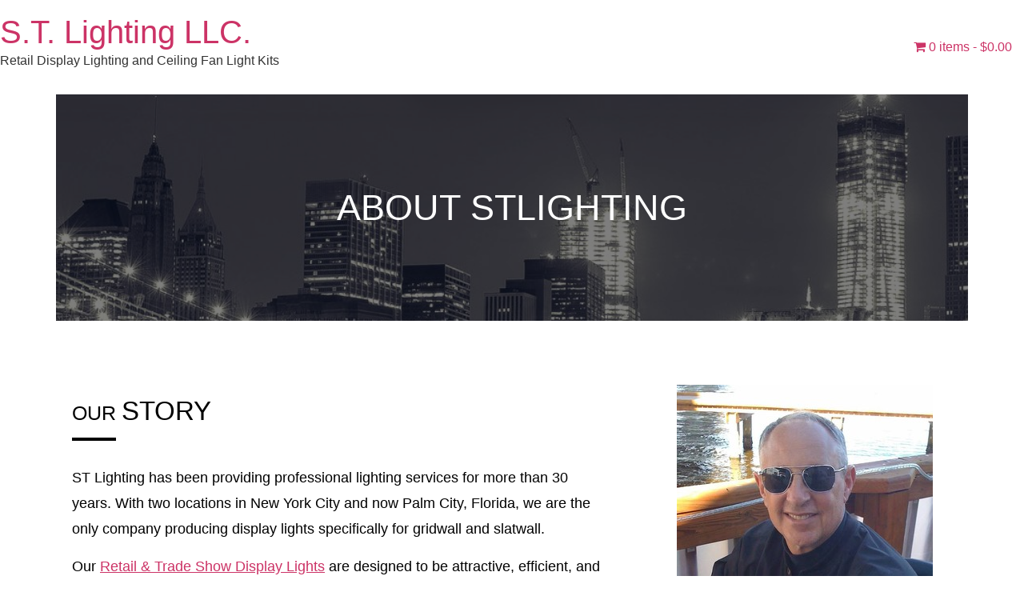

--- FILE ---
content_type: text/css
request_url: https://stlightingonline.com/wp-content/uploads/bb-plugin/cache/1670-layout.css?ver=15c39a2e71fed6204625a7c0eac801d2
body_size: 9670
content:
.fl-builder-content *,.fl-builder-content *:before,.fl-builder-content *:after {-webkit-box-sizing: border-box;-moz-box-sizing: border-box;box-sizing: border-box;}.fl-row:before,.fl-row:after,.fl-row-content:before,.fl-row-content:after,.fl-col-group:before,.fl-col-group:after,.fl-col:before,.fl-col:after,.fl-module:not([data-accepts]):before,.fl-module:not([data-accepts]):after,.fl-module-content:before,.fl-module-content:after {display: table;content: " ";}.fl-row:after,.fl-row-content:after,.fl-col-group:after,.fl-col:after,.fl-module:not([data-accepts]):after,.fl-module-content:after {clear: both;}.fl-clear {clear: both;}.fl-row,.fl-row-content {margin-left: auto;margin-right: auto;min-width: 0;}.fl-row-content-wrap {position: relative;}.fl-builder-mobile .fl-row-bg-photo .fl-row-content-wrap {background-attachment: scroll;}.fl-row-bg-video,.fl-row-bg-video .fl-row-content,.fl-row-bg-embed,.fl-row-bg-embed .fl-row-content {position: relative;}.fl-row-bg-video .fl-bg-video,.fl-row-bg-embed .fl-bg-embed-code {bottom: 0;left: 0;overflow: hidden;position: absolute;right: 0;top: 0;}.fl-row-bg-video .fl-bg-video video,.fl-row-bg-embed .fl-bg-embed-code video {bottom: 0;left: 0px;max-width: none;position: absolute;right: 0;top: 0px;}.fl-row-bg-video .fl-bg-video video {min-width: 100%;min-height: 100%;width: auto;height: auto;}.fl-row-bg-video .fl-bg-video iframe,.fl-row-bg-embed .fl-bg-embed-code iframe {pointer-events: none;width: 100vw;height: 56.25vw; max-width: none;min-height: 100vh;min-width: 177.77vh; position: absolute;top: 50%;left: 50%;-ms-transform: translate(-50%, -50%); -webkit-transform: translate(-50%, -50%); transform: translate(-50%, -50%);}.fl-bg-video-fallback {background-position: 50% 50%;background-repeat: no-repeat;background-size: cover;bottom: 0px;left: 0px;position: absolute;right: 0px;top: 0px;}.fl-row-bg-slideshow,.fl-row-bg-slideshow .fl-row-content {position: relative;}.fl-row .fl-bg-slideshow {bottom: 0;left: 0;overflow: hidden;position: absolute;right: 0;top: 0;z-index: 0;}.fl-builder-edit .fl-row .fl-bg-slideshow * {bottom: 0;height: auto !important;left: 0;position: absolute !important;right: 0;top: 0;}.fl-row-bg-overlay .fl-row-content-wrap:after {border-radius: inherit;content: '';display: block;position: absolute;top: 0;right: 0;bottom: 0;left: 0;z-index: 0;}.fl-row-bg-overlay .fl-row-content {position: relative;z-index: 1;}.fl-row-default-height .fl-row-content-wrap,.fl-row-custom-height .fl-row-content-wrap {display: -webkit-box;display: -webkit-flex;display: -ms-flexbox;display: flex;min-height: 100vh;}.fl-row-overlap-top .fl-row-content-wrap {display: -webkit-inline-box;display: -webkit-inline-flex;display: -moz-inline-box;display: -ms-inline-flexbox;display: inline-flex;width: 100%;}.fl-row-default-height .fl-row-content-wrap,.fl-row-custom-height .fl-row-content-wrap {min-height: 0;}.fl-row-default-height .fl-row-content,.fl-row-full-height .fl-row-content,.fl-row-custom-height .fl-row-content {-webkit-box-flex: 1 1 auto; -moz-box-flex: 1 1 auto;-webkit-flex: 1 1 auto;-ms-flex: 1 1 auto;flex: 1 1 auto;}.fl-row-default-height .fl-row-full-width.fl-row-content,.fl-row-full-height .fl-row-full-width.fl-row-content,.fl-row-custom-height .fl-row-full-width.fl-row-content {max-width: 100%;width: 100%;}.fl-row-default-height.fl-row-align-center .fl-row-content-wrap,.fl-row-full-height.fl-row-align-center .fl-row-content-wrap,.fl-row-custom-height.fl-row-align-center .fl-row-content-wrap {-webkit-align-items: center;-webkit-box-align: center;-webkit-box-pack: center;-webkit-justify-content: center;-ms-flex-align: center;-ms-flex-pack: center;justify-content: center;align-items: center;}.fl-row-default-height.fl-row-align-bottom .fl-row-content-wrap,.fl-row-full-height.fl-row-align-bottom .fl-row-content-wrap,.fl-row-custom-height.fl-row-align-bottom .fl-row-content-wrap {-webkit-align-items: flex-end;-webkit-justify-content: flex-end;-webkit-box-align: end;-webkit-box-pack: end;-ms-flex-align: end;-ms-flex-pack: end;justify-content: flex-end;align-items: flex-end;}.fl-col-group-equal-height {display: flex;flex-wrap: wrap;width: 100%;}.fl-col-group-equal-height.fl-col-group-has-child-loading {flex-wrap: nowrap;}.fl-col-group-equal-height .fl-col,.fl-col-group-equal-height .fl-col-content {display: flex;flex: 1 1 auto;}.fl-col-group-equal-height .fl-col-content {flex-direction: column;flex-shrink: 1;min-width: 1px;max-width: 100%;width: 100%;}.fl-col-group-equal-height:before,.fl-col-group-equal-height .fl-col:before,.fl-col-group-equal-height .fl-col-content:before,.fl-col-group-equal-height:after,.fl-col-group-equal-height .fl-col:after,.fl-col-group-equal-height .fl-col-content:after{content: none;}.fl-col-group-nested.fl-col-group-equal-height.fl-col-group-align-top .fl-col-content,.fl-col-group-equal-height.fl-col-group-align-top .fl-col-content {justify-content: flex-start;}.fl-col-group-nested.fl-col-group-equal-height.fl-col-group-align-center .fl-col-content,.fl-col-group-equal-height.fl-col-group-align-center .fl-col-content {justify-content: center;}.fl-col-group-nested.fl-col-group-equal-height.fl-col-group-align-bottom .fl-col-content,.fl-col-group-equal-height.fl-col-group-align-bottom .fl-col-content {justify-content: flex-end;}.fl-col-group-equal-height.fl-col-group-align-center .fl-col-group {width: 100%;}.fl-col {float: left;min-height: 1px;}.fl-col-bg-overlay .fl-col-content {position: relative;}.fl-col-bg-overlay .fl-col-content:after {border-radius: inherit;content: '';display: block;position: absolute;top: 0;right: 0;bottom: 0;left: 0;z-index: 0;}.fl-col-bg-overlay .fl-module {position: relative;z-index: 2;}.single:not(.woocommerce).single-fl-builder-template .fl-content {width: 100%;}.fl-builder-layer {position: absolute;top:0;left:0;right: 0;bottom: 0;z-index: 0;pointer-events: none;overflow: hidden;}.fl-builder-shape-layer {z-index: 0;}.fl-builder-shape-layer.fl-builder-bottom-edge-layer {z-index: 1;}.fl-row-bg-overlay .fl-builder-shape-layer {z-index: 1;}.fl-row-bg-overlay .fl-builder-shape-layer.fl-builder-bottom-edge-layer {z-index: 2;}.fl-row-has-layers .fl-row-content {z-index: 1;}.fl-row-bg-overlay .fl-row-content {z-index: 2;}.fl-builder-layer > * {display: block;position: absolute;top:0;left:0;width: 100%;}.fl-builder-layer + .fl-row-content {position: relative;}.fl-builder-layer .fl-shape {fill: #aaa;stroke: none;stroke-width: 0;width:100%;}@supports (-webkit-touch-callout: inherit) {.fl-row.fl-row-bg-parallax .fl-row-content-wrap,.fl-row.fl-row-bg-fixed .fl-row-content-wrap {background-position: center !important;background-attachment: scroll !important;}}@supports (-webkit-touch-callout: none) {.fl-row.fl-row-bg-fixed .fl-row-content-wrap {background-position: center !important;background-attachment: scroll !important;}}.fl-clearfix:before,.fl-clearfix:after {display: table;content: " ";}.fl-clearfix:after {clear: both;}.sr-only {position: absolute;width: 1px;height: 1px;padding: 0;overflow: hidden;clip: rect(0,0,0,0);white-space: nowrap;border: 0;}.fl-builder-content a.fl-button,.fl-builder-content a.fl-button:visited {border-radius: 4px;-moz-border-radius: 4px;-webkit-border-radius: 4px;display: inline-block;font-size: 16px;font-weight: normal;line-height: 18px;padding: 12px 24px;text-decoration: none;text-shadow: none;}.fl-builder-content .fl-button:hover {text-decoration: none;}.fl-builder-content .fl-button:active {position: relative;top: 1px;}.fl-builder-content .fl-button-width-full .fl-button {display: block;text-align: center;}.fl-builder-content .fl-button-width-custom .fl-button {display: inline-block;text-align: center;max-width: 100%;}.fl-builder-content .fl-button-left {text-align: left;}.fl-builder-content .fl-button-center {text-align: center;}.fl-builder-content .fl-button-right {text-align: right;}.fl-builder-content .fl-button i {font-size: 1.3em;height: auto;margin-right:8px;vertical-align: middle;width: auto;}.fl-builder-content .fl-button i.fl-button-icon-after {margin-left: 8px;margin-right: 0;}.fl-builder-content .fl-button-has-icon .fl-button-text {vertical-align: middle;}.fl-icon-wrap {display: inline-block;}.fl-icon {display: table-cell;vertical-align: middle;}.fl-icon a {text-decoration: none;}.fl-icon i {float: right;height: auto;width: auto;}.fl-icon i:before {border: none !important;height: auto;width: auto;}.fl-icon-text {display: table-cell;text-align: left;padding-left: 15px;vertical-align: middle;}.fl-icon-text-empty {display: none;}.fl-icon-text *:last-child {margin: 0 !important;padding: 0 !important;}.fl-icon-text a {text-decoration: none;}.fl-icon-text span {display: block;}.fl-icon-text span.mce-edit-focus {min-width: 1px;}.fl-module img {max-width: 100%;}.fl-photo {line-height: 0;position: relative;}.fl-photo-align-left {text-align: left;}.fl-photo-align-center {text-align: center;}.fl-photo-align-right {text-align: right;}.fl-photo-content {display: inline-block;line-height: 0;position: relative;max-width: 100%;}.fl-photo-img-svg {width: 100%;}.fl-photo-content img {display: inline;height: auto;max-width: 100%;}.fl-photo-crop-circle img {-webkit-border-radius: 100%;-moz-border-radius: 100%;border-radius: 100%;}.fl-photo-caption {font-size: 13px;line-height: 18px;overflow: hidden;text-overflow: ellipsis;}.fl-photo-caption-below {padding-bottom: 20px;padding-top: 10px;}.fl-photo-caption-hover {background: rgba(0,0,0,0.7);bottom: 0;color: #fff;left: 0;opacity: 0;filter: alpha(opacity = 0);padding: 10px 15px;position: absolute;right: 0;-webkit-transition:opacity 0.3s ease-in;-moz-transition:opacity 0.3s ease-in;transition:opacity 0.3s ease-in;}.fl-photo-content:hover .fl-photo-caption-hover {opacity: 100;filter: alpha(opacity = 100);}.fl-builder-pagination,.fl-builder-pagination-load-more {padding: 40px 0;}.fl-builder-pagination ul.page-numbers {list-style: none;margin: 0;padding: 0;text-align: center;}.fl-builder-pagination li {display: inline-block;list-style: none;margin: 0;padding: 0;}.fl-builder-pagination li a.page-numbers,.fl-builder-pagination li span.page-numbers {border: 1px solid #e6e6e6;display: inline-block;padding: 5px 10px;margin: 0 0 5px;}.fl-builder-pagination li a.page-numbers:hover,.fl-builder-pagination li span.current {background: #f5f5f5;text-decoration: none;}.fl-slideshow,.fl-slideshow * {-webkit-box-sizing: content-box;-moz-box-sizing: content-box;box-sizing: content-box;}.fl-slideshow .fl-slideshow-image img {max-width: none !important;}.fl-slideshow-social {line-height: 0 !important;}.fl-slideshow-social * {margin: 0 !important;}.fl-builder-content .bx-wrapper .bx-viewport {background: transparent;border: none;box-shadow: none;-moz-box-shadow: none;-webkit-box-shadow: none;left: 0;}.mfp-wrap button.mfp-arrow,.mfp-wrap button.mfp-arrow:active,.mfp-wrap button.mfp-arrow:hover,.mfp-wrap button.mfp-arrow:focus {background: transparent !important;border: none !important;outline: none;position: absolute;top: 50%;box-shadow: none !important;-moz-box-shadow: none !important;-webkit-box-shadow: none !important;}.mfp-wrap .mfp-close,.mfp-wrap .mfp-close:active,.mfp-wrap .mfp-close:hover,.mfp-wrap .mfp-close:focus {background: transparent !important;border: none !important;outline: none;position: absolute;top: 0;box-shadow: none !important;-moz-box-shadow: none !important;-webkit-box-shadow: none !important;}.admin-bar .mfp-wrap .mfp-close,.admin-bar .mfp-wrap .mfp-close:active,.admin-bar .mfp-wrap .mfp-close:hover,.admin-bar .mfp-wrap .mfp-close:focus {top: 32px!important;}img.mfp-img {padding: 0;}.mfp-counter {display: none;}.mfp-wrap .mfp-preloader.fa {font-size: 30px;}.fl-form-field {margin-bottom: 15px;}.fl-form-field input.fl-form-error {border-color: #DD6420;}.fl-form-error-message {clear: both;color: #DD6420;display: none;padding-top: 8px;font-size: 12px;font-weight: lighter;}.fl-form-button-disabled {opacity: 0.5;}.fl-animation {opacity: 0;}body.fl-no-js .fl-animation {opacity: 1;}.fl-builder-preview .fl-animation,.fl-builder-edit .fl-animation,.fl-animated {opacity: 1;}.fl-animated {animation-fill-mode: both;-webkit-animation-fill-mode: both;}.fl-button.fl-button-icon-animation i {width: 0 !important;opacity: 0;-ms-filter: "alpha(opacity=0)";transition: all 0.2s ease-out;-webkit-transition: all 0.2s ease-out;}.fl-button.fl-button-icon-animation:hover i {opacity: 1! important;-ms-filter: "alpha(opacity=100)";}.fl-button.fl-button-icon-animation i.fl-button-icon-after {margin-left: 0px !important;}.fl-button.fl-button-icon-animation:hover i.fl-button-icon-after {margin-left: 10px !important;}.fl-button.fl-button-icon-animation i.fl-button-icon-before {margin-right: 0 !important;}.fl-button.fl-button-icon-animation:hover i.fl-button-icon-before {margin-right: 20px !important;margin-left: -10px;}.fl-builder-content a.fl-button,.fl-builder-content a.fl-button:visited {background: #fafafa;border: 1px solid #ccc;color: #333;}.fl-builder-content a.fl-button *,.fl-builder-content a.fl-button:visited * {color: #333;}@media (max-width: 1200px) {}@media (max-width: 992px) { .fl-col-group.fl-col-group-medium-reversed {display: -webkit-flex;display: flex;-webkit-flex-wrap: wrap-reverse;flex-wrap: wrap-reverse;flex-direction: row-reverse;} }@media (max-width: 768px) { .fl-row-content-wrap {background-attachment: scroll !important;}.fl-row-bg-parallax .fl-row-content-wrap {background-attachment: scroll !important;background-position: center center !important;}.fl-col-group.fl-col-group-equal-height {display: block;}.fl-col-group.fl-col-group-equal-height.fl-col-group-custom-width {display: -webkit-box;display: -webkit-flex;display: flex;}.fl-col-group.fl-col-group-responsive-reversed {display: -webkit-flex;display: flex;-webkit-flex-wrap: wrap-reverse;flex-wrap: wrap-reverse;flex-direction: row-reverse;}.fl-col-group.fl-col-group-responsive-reversed .fl-col:not(.fl-col-small-custom-width) {flex-basis: 100%;width: 100% !important;}.fl-col-group.fl-col-group-medium-reversed:not(.fl-col-group-responsive-reversed) {display: unset;display: unset;-webkit-flex-wrap: unset;flex-wrap: unset;flex-direction: unset;}.fl-col {clear: both;float: none;margin-left: auto;margin-right: auto;width: auto !important;}.fl-col-small:not(.fl-col-small-full-width) {max-width: 400px;}.fl-block-col-resize {display:none;}.fl-row[data-node] .fl-row-content-wrap {margin: 0;padding-left: 0;padding-right: 0;}.fl-row[data-node] .fl-bg-video,.fl-row[data-node] .fl-bg-slideshow {left: 0;right: 0;}.fl-col[data-node] .fl-col-content {margin: 0;padding-left: 0;padding-right: 0;} }@media (min-width: 1201px) {html .fl-visible-large:not(.fl-visible-desktop),html .fl-visible-medium:not(.fl-visible-desktop),html .fl-visible-mobile:not(.fl-visible-desktop) {display: none;}}@media (min-width: 993px) and (max-width: 1200px) {html .fl-visible-desktop:not(.fl-visible-large),html .fl-visible-medium:not(.fl-visible-large),html .fl-visible-mobile:not(.fl-visible-large) {display: none;}}@media (min-width: 769px) and (max-width: 992px) {html .fl-visible-desktop:not(.fl-visible-medium),html .fl-visible-large:not(.fl-visible-medium),html .fl-visible-mobile:not(.fl-visible-medium) {display: none;}}@media (max-width: 768px) {html .fl-visible-desktop:not(.fl-visible-mobile),html .fl-visible-large:not(.fl-visible-mobile),html .fl-visible-medium:not(.fl-visible-mobile) {display: none;}}.fl-col-content {display: flex;flex-direction: column;}.fl-row-fixed-width {max-width: 1100px;}.fl-row-content-wrap {margin-top: 0px;margin-right: 0px;margin-bottom: 0px;margin-left: 0px;padding-top: 20px;padding-right: 20px;padding-bottom: 20px;padding-left: 20px;}.fl-module-content, .fl-module:where(.fl-module:not(:has(> .fl-module-content))) {margin-top: 20px;margin-right: 20px;margin-bottom: 20px;margin-left: 20px;}.page .fl-post-header, .single-fl-builder-template .fl-post-header { display:none; }.fl-node-5a0b6c7ceb331 > .fl-row-content-wrap:after {background-color: rgba(0,0,0,0.5);}.fl-node-5a0b6c7ceb331 > .fl-row-content-wrap {background-repeat: no-repeat;background-position: center center;background-attachment: fixed;background-size: cover;border-top-width: 1px;border-right-width: 0px;border-bottom-width: 1px;border-left-width: 0px;}.fl-builder-mobile .fl-node-5a0b6c7ceb331 > .fl-row-content-wrap {background-image: url(https://stlightingonline.com/wp-content/uploads/2014/07/stlight-city.jpg);background-position: center center;background-attachment: scroll;} .fl-node-5a0b6c7ceb331 > .fl-row-content-wrap {padding-top:100px;padding-bottom:100px;}.fl-node-5a0b6c7ceb454 > .fl-row-content-wrap {border-top-width: 1px;border-right-width: 0px;border-bottom-width: 1px;border-left-width: 0px;} .fl-node-5a0b6c7ceb454 > .fl-row-content-wrap {padding-top:80px;padding-bottom:150px;}.fl-node-5a0e156d172e5 > .fl-row-content-wrap {border-top-width: 1px;border-right-width: 0px;border-bottom-width: 1px;border-left-width: 0px;} .fl-node-5a0e156d172e5 > .fl-row-content-wrap {padding-top:0px;padding-right:0px;padding-bottom:0px;padding-left:0px;}.fl-node-5a0b6c7ceb5d2 > .fl-row-content-wrap {background-color: #333333;border-top-width: 1px;border-right-width: 0px;border-bottom-width: 1px;border-left-width: 0px;} .fl-node-5a0b6c7ceb5d2 > .fl-row-content-wrap {padding-top:50px;padding-bottom:50px;}.fl-node-5a0b6c7ceb3c7 {width: 100%;}.fl-node-5a0b6c7ceb4d5 {width: 66.55%;}.fl-node-5a0b6c7ceb4d5 > .fl-col-content {border-top-width: 1px;border-right-width: 1px;border-bottom-width: 1px;border-left-width: 1px;border-top-left-radius: 0px;border-top-right-radius: 0px;border-bottom-left-radius: 0px;border-bottom-right-radius: 0px;box-shadow: 0px 0px 0px 0px rgba(0, 0, 0, 0.5);}.fl-node-5a0b6c7ceb64e {width: 100%;}.fl-node-5a0e156d171ea {width: 50%;}.fl-node-5a0e156d171ea > .fl-col-content:after {background-color: rgba(17,17,17,0.5);}.fl-node-5a0e156d171ea > .fl-col-content {background-image: url(https://stlightingonline.com/wp-content/uploads/2014/05/stlighting-pendant-shade-light-fixture-web.jpg);background-repeat: no-repeat;background-position: center center;background-attachment: scroll;background-size: cover;border-top-width: 1px;border-right-width: 1px;border-bottom-width: 1px;border-left-width: 1px;border-top-left-radius: 0px;border-top-right-radius: 0px;border-bottom-left-radius: 0px;border-bottom-right-radius: 0px;box-shadow: 0px 0px 0px 0px rgba(0, 0, 0, 0.5);}@media(max-width: 992px) {.fl-builder-content .fl-node-5a0e156d171ea {width: 100% !important;max-width: none;-webkit-box-flex: 0 1 auto;-moz-box-flex: 0 1 auto;-webkit-flex: 0 1 auto;-ms-flex: 0 1 auto;flex: 0 1 auto;}}@media(max-width: 768px) {.fl-builder-content .fl-node-5a0e156d171ea {width: 100% !important;max-width: none;clear: none;float: left;}} .fl-node-5a0e156d171ea > .fl-col-content {padding-right:140px;padding-left:70px;}.fl-node-5a0b6c7ceb516 {width: 33.45%;}.fl-node-5a0b6c7ceb516 > .fl-col-content {border-top-left-radius: 0px;border-top-right-radius: 0px;border-bottom-left-radius: 0px;border-bottom-right-radius: 0px;box-shadow: 0px 0px 0px 0px rgba(0, 0, 0, 0.5);}.fl-node-5a0e156d1722a {width: 50%;}.fl-node-5a0e156d1722a > .fl-col-content:after {background-color: rgba(17,17,17,0.5);}.fl-node-5a0e156d1722a > .fl-col-content {background-image: url(https://stlightingonline.com/wp-content/uploads/2015/10/IMG_0982.jpg);background-repeat: no-repeat;background-position: center center;background-attachment: scroll;background-size: cover;border-top-width: 1px;border-right-width: 1px;border-bottom-width: 1px;border-left-width: 1px;border-top-left-radius: 0px;border-top-right-radius: 0px;border-bottom-left-radius: 0px;border-bottom-right-radius: 0px;box-shadow: 0px 0px 0px 0px rgba(0, 0, 0, 0.5);}@media(max-width: 992px) {.fl-builder-content .fl-node-5a0e156d1722a {width: 100% !important;max-width: none;-webkit-box-flex: 0 1 auto;-moz-box-flex: 0 1 auto;-webkit-flex: 0 1 auto;-ms-flex: 0 1 auto;flex: 0 1 auto;}}@media(max-width: 768px) {.fl-builder-content .fl-node-5a0e156d1722a {width: 100% !important;max-width: none;clear: none;float: left;}} .fl-node-5a0e156d1722a > .fl-col-content {padding-right:140px;padding-left:70px;}.bb-heading-input.input-small {width: 46px !important;}.pp-heading-content {overflow: hidden;}.pp-heading-content .pp-heading-link {text-decoration: none;}.pp-heading-content span.heading-title {display: block;}.pp-heading-content .pp-heading.pp-separator-inline .heading-title {display: inline-block;}.pp-heading-content .pp-heading.pp-separator-inline .heading-title span {position: relative;display: inline-block;}.pp-heading-content .pp-heading.pp-separator-inline .heading-title span:before,.pp-heading-content .pp-heading.pp-separator-inline .heading-title span:after {content: "";display: block;position: absolute;top: 50%;border-width: 0;}.pp-heading-content .pp-heading.pp-separator-inline .heading-title span:before {right: 100%;}.pp-heading-content .pp-heading.pp-separator-inline .heading-title span:after {left: 100%;}.pp-heading-content .pp-heading.pp-separator-inline.pp-left .heading-title span {padding-left: 0 !important;}.pp-heading-content .pp-heading.pp-separator-inline.pp-right .heading-title span {padding-right: 0 !important;}.pp-heading-content .pp-heading.pp-separator-inline.pp-left .heading-title span:before {display: none;}.pp-heading-content .pp-heading.pp-separator-inline.pp-right .heading-title span:after {display: none;}.pp-heading-content .pp-heading.pp-separator--inline {display: flex;align-items: center;}.pp-heading-content .pp-heading.pp-separator--inline > .pp-heading-separator {flex: 1;}.pp-heading-content .pp-heading.pp-separator--inline > .pp-heading-separator span {display: block;}.pp-heading-content .pp-heading.pp-separator--inline.pp-left > .pp-heading-separator:first-of-type,.pp-heading-content .pp-heading.pp-separator--inline.pp-right > .pp-heading-separator:last-of-type {display: none;}.rtl .pp-heading-content .pp-heading.pp-separator--inline.pp-right > .pp-heading-separator:last-of-type {display: block;}.rtl .pp-heading-content .pp-heading.pp-separator--inline.pp-right > .pp-heading-separator:first-of-type {display: none;}.pp-heading-content .pp-heading.pp-separator--inline > .pp-heading-separator:first-of-type span {margin: 0 0 0 auto;}.pp-heading-content .pp-heading.pp-separator--inline > .pp-heading-separator:last-of-type span {margin: 0 auto 0 0;}.pp-heading-content .pp-heading-separator {margin: 0 auto;padding: 0;position: relative;overflow: hidden;}.pp-heading-content .pp-heading-separator.line_with_icon:before {right: 50%;left: auto;}.pp-heading-content .pp-heading-separator.line_with_icon.pp-left:before {display: none;}.pp-heading-content .pp-heading-separator.line_with_icon.pp-right:after {display: none;}.pp-heading-content .pp-heading-separator.line_with_icon:after {left: 50%;right: auto;}.pp-heading-content .pp-heading-separator.line_with_icon.pp-left:after {left: 1%;}.pp-heading-content .pp-heading-separator.line_with_icon.pp-right:before {right: 1%;}.pp-heading-content .pp-heading-separator.line_with_icon:before,.pp-heading-content .pp-heading-separator.line_with_icon:after {content: "";position: absolute;bottom: 50%;border-width: 0;top: 50%;}.pp-heading-content .pp-heading-separator .heading-icon-image {vertical-align: middle;box-shadow: none !important;max-width: 100%;}.pp-heading-content .pp-heading-separator .pp-separator-line {max-width: 100%;display: block;}.pp-heading-content .pp-heading-separator .pp-heading-separator-icon {display: inline-block;text-align: center;}.pp-heading-content .pp-heading-separator.icon_only span {display: inline-block;}@media only screen and (max-width: 768px) {.pp-heading-content .pp-heading.pp-separator-inline.pp-tablet-left .heading-title span {padding-left: 0 !important;}.pp-heading-content .pp-heading.pp-separator-inline.pp-tablet-right .heading-title span {padding-right: 0 !important;}.pp-heading-content .pp-heading.pp-separator-inline.pp-tablet-left .heading-title span:before {display: none;}.pp-heading-content .pp-heading.pp-separator-inline.pp-tablet-right .heading-title span:after {display: none;}.pp-heading-content .pp-heading-separator.line_with_icon.pp-tablet-left:before {display: none;}.pp-heading-content .pp-heading-separator.line_with_icon.pp-tablet-right:after {display: none;}.pp-heading-content .pp-heading-separator.line_with_icon.pp-tablet-left:after {left: 2%;}.pp-heading-content .pp-heading-separator.line_with_icon.pp-tablet-right:before {right: 2%;}}@media only screen and (max-width: 480px) {.pp-heading-content .pp-heading.pp-separator-inline.pp-mobile-left .heading-title span {padding-left: 0 !important;}.pp-heading-content .pp-heading.pp-separator-inline.pp-mobile-right .heading-title span {padding-right: 0 !important;}.pp-heading-content .pp-heading.pp-separator-inline.pp-mobile-left .heading-title span:before {display: none;}.pp-heading-content .pp-heading.pp-separator-inline.pp-mobile-right .heading-title span:after {display: none;}.pp-heading-content .pp-heading-separator.line_with_icon.pp-mobile-left:before {display: none;}.pp-heading-content .pp-heading-separator.line_with_icon.pp-mobile-left:before {display: none;}.pp-heading-content .pp-heading-separator.line_with_icon.pp-mobile-right:after {display: none;}.pp-heading-content .pp-heading-separator.line_with_icon.pp-mobile-left:after {left: 2%;}.pp-heading-content .pp-heading-separator.line_with_icon.pp-mobile-right:before {right: 2%;}}@media (max-width: 768px) {}div.fl-node-5a0b6c7ceb409 .pp-heading-content .pp-heading-prefix {}div.fl-node-5a0b6c7ceb409 .pp-heading-content {text-align: center;}div.fl-node-5a0b6c7ceb409 .pp-heading-content .pp-heading {}div.fl-node-5a0b6c7ceb409 .pp-heading-content .pp-heading .heading-title span.title-text {display: inline;}div.fl-node-5a0b6c7ceb409 .pp-heading-content .pp-heading .heading-title span.pp-primary-title {color: #ffffff;display: inline;}div.fl-node-5a0b6c7ceb409 .pp-heading-content .pp-heading .heading-title:hover span.pp-primary-title {}div.fl-node-5a0b6c7ceb409 .pp-heading-content .pp-heading .heading-title span.pp-secondary-title {color: #7f7f7f;display: inline;margin-left: 0px;}div.fl-node-5a0b6c7ceb409 .pp-heading-content .pp-heading .heading-title:hover span.pp-secondary-title {}div.fl-node-5a0b6c7ceb409 .pp-heading-content .pp-heading.pp-separator--inline,div.fl-node-5a0b6c7ceb409 .pp-heading-content .pp-heading:not(.pp-separator--inline) .heading-title {margin-top: 10px;margin-bottom: 10px;}div.fl-node-5a0b6c7ceb409 .pp-heading-content .pp-heading .heading-title.text-inline-block span.pp-primary-title,div.fl-node-5a0b6c7ceb409 .pp-heading-content .pp-heading .heading-title.text-inline-block span.pp-secondary-title {display: inline-block;}div.fl-node-5a0b6c7ceb409 .pp-heading-content .pp-heading .pp-heading-link {}div.fl-node-5a0b6c7ceb409 .pp-heading-content .pp-heading.pp-separator-inline .heading-title span:before {width: 100px;border-style: solid;border-color: #000000;border-bottom-width: 1px;}div.fl-node-5a0b6c7ceb409 .pp-heading-content .pp-heading.pp-separator-inline .heading-title span:after {width: 100px;border-style: solid;border-color: #000000;border-bottom-width: 1px;}div.fl-node-5a0b6c7ceb409 .pp-heading-content .pp-heading.pp-separator--inline .pp-heading-separator span {width: 100px;border-bottom-style: solid;border-bottom-color: #000000;border-bottom-width: 1px;}div.fl-node-5a0b6c7ceb409 .pp-heading-content .pp-sub-heading {margin-top: 0px;margin-bottom: 0px;}div.fl-node-5a0b6c7ceb409 .pp-heading-content .pp-sub-heading,div.fl-node-5a0b6c7ceb409 .pp-heading-content .pp-sub-heading p {color: #000000;}div.fl-node-5a0b6c7ceb409 .pp-heading-content .pp-sub-heading p:last-of-type {margin-bottom: 0;}div.fl-node-5a0b6c7ceb409 .pp-heading-content .pp-heading-separator .pp-heading-separator-align {text-align: center;}div.fl-node-5a0b6c7ceb409 .pp-heading-content .pp-heading-separator.line_with_icon {}div.fl-node-5a0b6c7ceb409 .pp-heading-content .pp-heading-separator.line_with_icon:before {margin-right: 20px;}div.fl-node-5a0b6c7ceb409 .pp-heading-content .pp-heading-separator.line_with_icon:after {margin-left: 20px;}div.fl-node-5a0b6c7ceb409 .pp-heading-content .pp-heading-separator.line_with_icon.pp-left:after {left: 1%;}div.fl-node-5a0b6c7ceb409 .pp-heading-content .pp-heading-separator.line_with_icon.pp-right:before {right: 1%;}div.fl-node-5a0b6c7ceb409 .pp-heading-content .pp-heading-separator.line_with_icon:before,div.fl-node-5a0b6c7ceb409 .pp-heading-content .pp-heading-separator.line_with_icon:after {width: 100px;border-style: solid;border-color: #000000;border-bottom-width: 1px;}div.fl-node-5a0b6c7ceb409 .pp-heading-content .pp-heading-separator .heading-icon-image {}div.fl-node-5a0b6c7ceb409 .pp-heading-content .pp-heading-separator .pp-separator-line {border-bottom-style: solid;border-bottom-width: 1px;border-bottom-color: #000000;width: 100px;margin: 0 auto;}div.fl-node-5a0b6c7ceb409 .pp-heading-content .pp-heading-separator:not(.inline) {color: #000000;}div.fl-node-5a0b6c7ceb409 .pp-heading-content .pp-heading-separator .pp-heading-separator-icon {display: inline-block;text-align: center;border-radius: 100px;border-width: 0px;border-style: none;}div.fl-node-5a0b6c7ceb409 .pp-heading-content .pp-heading-separator .pp-heading-separator-icon i,div.fl-node-5a0b6c7ceb409 .pp-heading-content .pp-heading-separator .pp-heading-separator-icon i:before {font-size: 16px;}div.fl-node-5a0b6c7ceb409 .pp-heading-content .pp-heading-separator.icon_only span {border-radius: 100px;border-width: 0px;border-style: none;}div.fl-node-5a0b6c7ceb409 .pp-heading-content .pp-heading-separator.icon_only img,div.fl-node-5a0b6c7ceb409 .pp-heading-content .pp-heading-separator.line_with_icon img {border-radius: 100px;}@media only screen and (max-width: 992px) {div.fl-node-5a0b6c7ceb409 .pp-heading-content .pp-heading-separator .pp-heading-separator-align,div.fl-node-5a0b6c7ceb409 .pp-heading-content {text-align: center;}div.fl-node-5a0b6c7ceb409 .pp-heading-content .pp-heading-separator .pp-separator-line {margin: 0 auto;float: none;}div.fl-node-5a0b6c7ceb409 .pp-heading-content .pp-heading-prefix {}}@media only screen and (max-width: 768px) {div.fl-node-5a0b6c7ceb409 .pp-heading-content .pp-heading-separator .pp-heading-separator-align,div.fl-node-5a0b6c7ceb409 .pp-heading-content {text-align: center;}div.fl-node-5a0b6c7ceb409 .pp-heading-content .pp-heading-separator .pp-separator-line {margin: 0 auto;float: none;}div.fl-node-5a0b6c7ceb409 .pp-heading-content .pp-heading-prefix {}}div.fl-node-5a0b6c7ceb409 .pp-heading-content .pp-heading .heading-title span.pp-primary-title {border-top-width: 0px;border-right-width: 0px;border-bottom-width: 0px;border-left-width: 0px;padding-top: 0px;padding-right: 0px;padding-bottom: 0px;padding-left: 0px;}div.fl-node-5a0b6c7ceb409 .pp-heading-content .pp-heading .heading-title span.pp-secondary-title {border-top-width: 0px;border-right-width: 0px;border-bottom-width: 0px;border-left-width: 0px;padding-top: 0px;padding-right: 0px;padding-bottom: 0px;padding-left: 0px;line-height: 1.4;}div.fl-node-5a0b6c7ceb409 .pp-heading-content .pp-heading .heading-title {font-size: 45px;line-height: 1.4;}div.fl-node-5a0b6c7ceb409 div.pp-heading-content .pp-heading.pp-separator-inline .heading-title span, div.fl-node-5a0b6c7ceb409 div.pp-heading-content .pp-heading.pp-separator--inline > .pp-heading-separator:last-of-type {padding-left: 20px;}div.fl-node-5a0b6c7ceb409 div.pp-heading-content .pp-heading.pp-separator-inline .heading-title span, div.fl-node-5a0b6c7ceb409 div.pp-heading-content .pp-heading.pp-separator--inline > .pp-heading-separator:first-of-type {padding-right: 20px;}div.fl-node-5a0b6c7ceb409 .pp-heading-content .pp-sub-heading, div.fl-node-5a0b6c7ceb409 .pp-heading-content .pp-sub-heading p {line-height: 1.6;}div.fl-node-5a0b6c7ceb409 .pp-heading-content .pp-heading-separator:not(.inline) {margin-top: 10px;margin-bottom: 10px;}div.fl-node-5a0b6c7ceb409 .pp-heading-content .pp-heading-separator .pp-heading-separator-icon {padding-top: 0px;padding-right: 0px;padding-bottom: 0px;padding-left: 0px;}div.fl-node-5a0b6c7ceb409 .pp-heading-content .pp-heading-separator.icon_only span {padding-top: 0px;padding-right: 0px;padding-bottom: 0px;padding-left: 0px;}div.fl-node-5a0b6c7ceb594 .pp-heading-content .pp-heading-prefix {}div.fl-node-5a0b6c7ceb594 .pp-heading-content {text-align: left;}div.fl-node-5a0b6c7ceb594 .pp-heading-content .pp-heading {}div.fl-node-5a0b6c7ceb594 .pp-heading-content .pp-heading .heading-title span.title-text {display: inline;}div.fl-node-5a0b6c7ceb594 .pp-heading-content .pp-heading .heading-title span.pp-primary-title {color: #000000;display: inline;}div.fl-node-5a0b6c7ceb594 .pp-heading-content .pp-heading .heading-title:hover span.pp-primary-title {}div.fl-node-5a0b6c7ceb594 .pp-heading-content .pp-heading .heading-title span.pp-secondary-title {color: #000000;display: inline;margin-left: 0px;}div.fl-node-5a0b6c7ceb594 .pp-heading-content .pp-heading .heading-title:hover span.pp-secondary-title {}div.fl-node-5a0b6c7ceb594 .pp-heading-content .pp-heading.pp-separator--inline,div.fl-node-5a0b6c7ceb594 .pp-heading-content .pp-heading:not(.pp-separator--inline) .heading-title {margin-top: 10px;margin-bottom: 10px;}div.fl-node-5a0b6c7ceb594 .pp-heading-content .pp-heading .heading-title.text-inline-block span.pp-primary-title,div.fl-node-5a0b6c7ceb594 .pp-heading-content .pp-heading .heading-title.text-inline-block span.pp-secondary-title {display: inline-block;}div.fl-node-5a0b6c7ceb594 .pp-heading-content .pp-heading .pp-heading-link {}div.fl-node-5a0b6c7ceb594 .pp-heading-content .pp-heading.pp-separator-inline .heading-title span.pp-primary-title:before {width: 55px;border-style: solid;border-color: #000000;border-bottom-width: 4px;}div.fl-node-5a0b6c7ceb594 .pp-heading-content .pp-heading.pp-separator-inline .heading-title span.pp-secondary-title:after {width: 55px;border-style: solid;border-color: #000000;border-bottom-width: 4px;}div.fl-node-5a0b6c7ceb594 .pp-heading-content .pp-heading.pp-separator--inline .pp-heading-separator span {width: 55px;border-bottom-style: solid;border-bottom-color: #000000;border-bottom-width: 4px;}div.fl-node-5a0b6c7ceb594 .pp-heading-content .pp-sub-heading {margin-top: 0px;margin-bottom: 0px;}div.fl-node-5a0b6c7ceb594 .pp-heading-content .pp-sub-heading,div.fl-node-5a0b6c7ceb594 .pp-heading-content .pp-sub-heading p {color: #000000;}div.fl-node-5a0b6c7ceb594 .pp-heading-content .pp-sub-heading p:last-of-type {margin-bottom: 0;}div.fl-node-5a0b6c7ceb594 .pp-heading-content .pp-heading-separator .pp-heading-separator-align {text-align: left;}div.fl-node-5a0b6c7ceb594 .pp-heading-content .pp-heading-separator.line_with_icon {}div.fl-node-5a0b6c7ceb594 .pp-heading-content .pp-heading-separator.line_with_icon:before {margin-right: 20px;}div.fl-node-5a0b6c7ceb594 .pp-heading-content .pp-heading-separator.line_with_icon:after {margin-left: 20px;}div.fl-node-5a0b6c7ceb594 .pp-heading-content .pp-heading-separator.line_with_icon.pp-left:after {left: 1%;}div.fl-node-5a0b6c7ceb594 .pp-heading-content .pp-heading-separator.line_with_icon.pp-right:before {right: 1%;}div.fl-node-5a0b6c7ceb594 .pp-heading-content .pp-heading-separator.line_with_icon:before,div.fl-node-5a0b6c7ceb594 .pp-heading-content .pp-heading-separator.line_with_icon:after {width: 55px;border-style: solid;border-color: #000000;border-bottom-width: 4px;}div.fl-node-5a0b6c7ceb594 .pp-heading-content .pp-heading-separator .heading-icon-image {}div.fl-node-5a0b6c7ceb594 .pp-heading-content .pp-heading-separator .pp-separator-line {border-bottom-style: solid;border-bottom-width: 4px;border-bottom-color: #000000;width: 55px;float: left;}div.fl-node-5a0b6c7ceb594 .pp-heading-content .pp-heading-separator:not(.inline) {color: #000000;}div.fl-node-5a0b6c7ceb594 .pp-heading-content .pp-heading-separator .pp-heading-separator-icon {display: inline-block;text-align: center;border-radius: 100px;border-width: 0px;border-style: none;}div.fl-node-5a0b6c7ceb594 .pp-heading-content .pp-heading-separator .pp-heading-separator-icon i,div.fl-node-5a0b6c7ceb594 .pp-heading-content .pp-heading-separator .pp-heading-separator-icon i:before {font-size: 16px;}div.fl-node-5a0b6c7ceb594 .pp-heading-content .pp-heading-separator.icon_only span {border-radius: 100px;border-width: 0px;border-style: none;}div.fl-node-5a0b6c7ceb594 .pp-heading-content .pp-heading-separator.icon_only img,div.fl-node-5a0b6c7ceb594 .pp-heading-content .pp-heading-separator.line_with_icon img {border-radius: 100px;}@media only screen and (max-width: 992px) {div.fl-node-5a0b6c7ceb594 .pp-heading-content .pp-heading-separator .pp-heading-separator-align,div.fl-node-5a0b6c7ceb594 .pp-heading-content {text-align: center;}div.fl-node-5a0b6c7ceb594 .pp-heading-content .pp-heading-separator .pp-separator-line {margin: 0 auto;float: none;}div.fl-node-5a0b6c7ceb594 .pp-heading-content .pp-heading-prefix {}}@media only screen and (max-width: 768px) {div.fl-node-5a0b6c7ceb594 .pp-heading-content .pp-heading-separator .pp-heading-separator-align,div.fl-node-5a0b6c7ceb594 .pp-heading-content {text-align: center;}div.fl-node-5a0b6c7ceb594 .pp-heading-content .pp-heading-separator .pp-separator-line {margin: 0 auto;float: none;}div.fl-node-5a0b6c7ceb594 .pp-heading-content .pp-heading-prefix {}}div.fl-node-5a0b6c7ceb594 .pp-heading-content .pp-heading .heading-title span.pp-primary-title {border-top-width: 0px;border-right-width: 0px;border-bottom-width: 0px;border-left-width: 0px;padding-top: 0px;padding-right: 0px;padding-bottom: 0px;padding-left: 0px;}div.fl-node-5a0b6c7ceb594 .pp-heading-content .pp-heading .heading-title span.pp-secondary-title {border-top-width: 0px;border-right-width: 0px;border-bottom-width: 0px;border-left-width: 0px;padding-top: 0px;padding-right: 0px;padding-bottom: 0px;padding-left: 0px;font-size: 33px;line-height: 1.4;}div.fl-node-5a0b6c7ceb594 .pp-heading-content .pp-heading .heading-title {font-size: 25px;line-height: 1.4;}div.fl-node-5a0b6c7ceb594 div.pp-heading-content .pp-heading.pp-separator-inline .heading-title span.pp-primary-title, div.fl-node-5a0b6c7ceb594 div.pp-heading-content .pp-heading.pp-separator--inline > .pp-heading-separator:last-of-type {padding-left: 20px;}div.fl-node-5a0b6c7ceb594 div.pp-heading-content .pp-heading.pp-separator-inline .heading-title span.pp-secondary-title, div.fl-node-5a0b6c7ceb594 div.pp-heading-content .pp-heading.pp-separator--inline > .pp-heading-separator:first-of-type {padding-right: 20px;}div.fl-node-5a0b6c7ceb594 .pp-heading-content .pp-sub-heading, div.fl-node-5a0b6c7ceb594 .pp-heading-content .pp-sub-heading p {font-size: 18px;line-height: 1.8;}div.fl-node-5a0b6c7ceb594 .pp-heading-content .pp-heading-separator:not(.inline) {margin-top: 5px;margin-bottom: 30px;}div.fl-node-5a0b6c7ceb594 .pp-heading-content .pp-heading-separator .pp-heading-separator-icon {padding-top: 0px;padding-right: 0px;padding-bottom: 0px;padding-left: 0px;}div.fl-node-5a0b6c7ceb594 .pp-heading-content .pp-heading-separator.icon_only span {padding-top: 0px;padding-right: 0px;padding-bottom: 0px;padding-left: 0px;} .fl-node-5a0b6c7ceb594 > .fl-module-content {margin-top:0px;margin-right:60px;margin-left:0px;}@media (max-width: 768px) { .fl-node-5a0b6c7ceb594 > .fl-module-content { margin-right:20px; } }div.fl-node-5a0b6c7ceb68c .pp-heading-content .pp-heading-prefix {}div.fl-node-5a0b6c7ceb68c .pp-heading-content {text-align: left;}div.fl-node-5a0b6c7ceb68c .pp-heading-content .pp-heading {}div.fl-node-5a0b6c7ceb68c .pp-heading-content .pp-heading .heading-title span.title-text {display: inline;}div.fl-node-5a0b6c7ceb68c .pp-heading-content .pp-heading .heading-title span.pp-primary-title {color: #ffffff;display: inline;}div.fl-node-5a0b6c7ceb68c .pp-heading-content .pp-heading .heading-title:hover span.pp-primary-title {}div.fl-node-5a0b6c7ceb68c .pp-heading-content .pp-heading .heading-title span.pp-secondary-title {color: #ffffff;display: inline;margin-left: 0px;}div.fl-node-5a0b6c7ceb68c .pp-heading-content .pp-heading .heading-title:hover span.pp-secondary-title {}div.fl-node-5a0b6c7ceb68c .pp-heading-content .pp-heading.pp-separator--inline,div.fl-node-5a0b6c7ceb68c .pp-heading-content .pp-heading:not(.pp-separator--inline) .heading-title {margin-top: 10px;margin-bottom: 10px;}div.fl-node-5a0b6c7ceb68c .pp-heading-content .pp-heading .heading-title.text-inline-block span.pp-primary-title,div.fl-node-5a0b6c7ceb68c .pp-heading-content .pp-heading .heading-title.text-inline-block span.pp-secondary-title {display: inline-block;}div.fl-node-5a0b6c7ceb68c .pp-heading-content .pp-heading .pp-heading-link {}div.fl-node-5a0b6c7ceb68c .pp-heading-content .pp-heading.pp-separator-inline .heading-title span.pp-primary-title:before {width: 55px;border-style: solid;border-color: #ffffff;border-bottom-width: 4px;}div.fl-node-5a0b6c7ceb68c .pp-heading-content .pp-heading.pp-separator-inline .heading-title span.pp-secondary-title:after {width: 55px;border-style: solid;border-color: #ffffff;border-bottom-width: 4px;}div.fl-node-5a0b6c7ceb68c .pp-heading-content .pp-heading.pp-separator--inline .pp-heading-separator span {width: 55px;border-bottom-style: solid;border-bottom-color: #ffffff;border-bottom-width: 4px;}div.fl-node-5a0b6c7ceb68c .pp-heading-content .pp-sub-heading {margin-top: 0px;margin-bottom: 0px;}div.fl-node-5a0b6c7ceb68c .pp-heading-content .pp-sub-heading,div.fl-node-5a0b6c7ceb68c .pp-heading-content .pp-sub-heading p {color: #000000;}div.fl-node-5a0b6c7ceb68c .pp-heading-content .pp-sub-heading p:last-of-type {margin-bottom: 0;}div.fl-node-5a0b6c7ceb68c .pp-heading-content .pp-heading-separator .pp-heading-separator-align {text-align: left;}div.fl-node-5a0b6c7ceb68c .pp-heading-content .pp-heading-separator.line_with_icon {}div.fl-node-5a0b6c7ceb68c .pp-heading-content .pp-heading-separator.line_with_icon:before {margin-right: 20px;}div.fl-node-5a0b6c7ceb68c .pp-heading-content .pp-heading-separator.line_with_icon:after {margin-left: 20px;}div.fl-node-5a0b6c7ceb68c .pp-heading-content .pp-heading-separator.line_with_icon.pp-left:after {left: 1%;}div.fl-node-5a0b6c7ceb68c .pp-heading-content .pp-heading-separator.line_with_icon.pp-right:before {right: 1%;}div.fl-node-5a0b6c7ceb68c .pp-heading-content .pp-heading-separator.line_with_icon:before,div.fl-node-5a0b6c7ceb68c .pp-heading-content .pp-heading-separator.line_with_icon:after {width: 55px;border-style: solid;border-color: #ffffff;border-bottom-width: 4px;}div.fl-node-5a0b6c7ceb68c .pp-heading-content .pp-heading-separator .heading-icon-image {}div.fl-node-5a0b6c7ceb68c .pp-heading-content .pp-heading-separator .pp-separator-line {border-bottom-style: solid;border-bottom-width: 4px;border-bottom-color: #ffffff;width: 55px;float: left;}div.fl-node-5a0b6c7ceb68c .pp-heading-content .pp-heading-separator:not(.inline) {color: #000000;}div.fl-node-5a0b6c7ceb68c .pp-heading-content .pp-heading-separator .pp-heading-separator-icon {display: inline-block;text-align: center;border-radius: 100px;border-width: 0px;border-style: none;}div.fl-node-5a0b6c7ceb68c .pp-heading-content .pp-heading-separator .pp-heading-separator-icon i,div.fl-node-5a0b6c7ceb68c .pp-heading-content .pp-heading-separator .pp-heading-separator-icon i:before {font-size: 16px;}div.fl-node-5a0b6c7ceb68c .pp-heading-content .pp-heading-separator.icon_only span {border-radius: 100px;border-width: 0px;border-style: none;}div.fl-node-5a0b6c7ceb68c .pp-heading-content .pp-heading-separator.icon_only img,div.fl-node-5a0b6c7ceb68c .pp-heading-content .pp-heading-separator.line_with_icon img {border-radius: 100px;}@media only screen and (max-width: 992px) {div.fl-node-5a0b6c7ceb68c .pp-heading-content .pp-heading-separator .pp-heading-separator-align,div.fl-node-5a0b6c7ceb68c .pp-heading-content {text-align: center;}div.fl-node-5a0b6c7ceb68c .pp-heading-content .pp-heading-separator .pp-separator-line {margin: 0 auto;float: none;}div.fl-node-5a0b6c7ceb68c .pp-heading-content .pp-heading-prefix {}}@media only screen and (max-width: 768px) {div.fl-node-5a0b6c7ceb68c .pp-heading-content .pp-heading-separator .pp-heading-separator-align,div.fl-node-5a0b6c7ceb68c .pp-heading-content {text-align: center;}div.fl-node-5a0b6c7ceb68c .pp-heading-content .pp-heading-separator .pp-separator-line {margin: 0 auto;float: none;}div.fl-node-5a0b6c7ceb68c .pp-heading-content .pp-heading-prefix {}}div.fl-node-5a0b6c7ceb68c .pp-heading-content .pp-heading .heading-title span.pp-primary-title {border-top-width: 0px;border-right-width: 0px;border-bottom-width: 0px;border-left-width: 0px;padding-top: 0px;padding-right: 0px;padding-bottom: 0px;padding-left: 0px;}div.fl-node-5a0b6c7ceb68c .pp-heading-content .pp-heading .heading-title span.pp-secondary-title {border-top-width: 0px;border-right-width: 0px;border-bottom-width: 0px;border-left-width: 0px;padding-top: 0px;padding-right: 0px;padding-bottom: 0px;padding-left: 0px;font-size: 33px;line-height: 1.4;}div.fl-node-5a0b6c7ceb68c .pp-heading-content .pp-heading .heading-title {font-size: 25px;line-height: 1.4;}div.fl-node-5a0b6c7ceb68c div.pp-heading-content .pp-heading.pp-separator-inline .heading-title span.pp-primary-title, div.fl-node-5a0b6c7ceb68c div.pp-heading-content .pp-heading.pp-separator--inline > .pp-heading-separator:last-of-type {padding-left: 20px;}div.fl-node-5a0b6c7ceb68c div.pp-heading-content .pp-heading.pp-separator-inline .heading-title span.pp-secondary-title, div.fl-node-5a0b6c7ceb68c div.pp-heading-content .pp-heading.pp-separator--inline > .pp-heading-separator:first-of-type {padding-right: 20px;}div.fl-node-5a0b6c7ceb68c .pp-heading-content .pp-sub-heading, div.fl-node-5a0b6c7ceb68c .pp-heading-content .pp-sub-heading p {font-size: 18px;line-height: 1.8;}div.fl-node-5a0b6c7ceb68c .pp-heading-content .pp-heading-separator:not(.inline) {margin-top: 5px;margin-bottom: 0px;}div.fl-node-5a0b6c7ceb68c .pp-heading-content .pp-heading-separator .pp-heading-separator-icon {padding-top: 0px;padding-right: 0px;padding-bottom: 0px;padding-left: 0px;}div.fl-node-5a0b6c7ceb68c .pp-heading-content .pp-heading-separator.icon_only span {padding-top: 0px;padding-right: 0px;padding-bottom: 0px;padding-left: 0px;} .fl-node-5a0b6c7ceb68c > .fl-module-content {margin-bottom:10px;margin-left:80px;}@media (max-width: 768px) { .fl-node-5a0b6c7ceb68c > .fl-module-content { margin-left:20px; } }img.mfp-img {padding-bottom: 40px !important;}.fl-builder-edit .fl-fill-container img {transition: object-position .5s;}.fl-fill-container :is(.fl-module-content, .fl-photo, .fl-photo-content, img) {height: 100% !important;width: 100% !important;}@media (max-width: 768px) { .fl-photo-content,.fl-photo-img {max-width: 100%;} }.fl-node-5a0ca42028d9f, .fl-node-5a0ca42028d9f .fl-photo {text-align: center;}body a.infobox-title-link {text-decoration: none;}body h1.uabb-infobox-title,body h2.uabb-infobox-title,body h3.uabb-infobox-title,body h4.uabb-infobox-title,body h5.uabb-infobox-title,body h6.uabb-infobox-title,.uabb-infobox-content .uabb-infobox-title-prefix {margin: 0;padding: 0;}.uabb-module-content .uabb-text-editor :not(a) {color: inherit;}.uabb-module-content .uabb-text-editor :not(i) {font-family: inherit;}.uabb-module-content .uabb-text-editor :not(h1):not(h2):not(h3):not(h4):not(h5):not(h6) {font-size: inherit;line-height: inherit;}.uabb-module-content .uabb-text-editor :not(h1):not(h2):not(h3):not(h4):not(h5):not(h6):not(strong):not(b):not(i) {font-weight: inherit;}.uabb-infobox-content .uabb-infobox-text p:last-of-type {margin-bottom: 0;}.uabb-infobox-content .uabb-infobox-text p {padding: 0 0 10px;}.fl-builder-content .uabb-infobox-text h1,.fl-builder-content .uabb-infobox-text h2,.fl-builder-content .uabb-infobox-text h3,.fl-builder-content .uabb-infobox-text h4,.fl-builder-content .uabb-infobox-text h5,.fl-builder-content .uabb-infobox-text h6 {margin: 0;}.infobox-icon-above-title .uabb-infobox-left-right-wrap,.infobox-icon-below-title .uabb-infobox-left-right-wrap,.infobox-photo-above-title .uabb-infobox-left-right-wrap,.infobox-photo-below-title .uabb-infobox-left-right-wrap {display: block;min-width: 100%;width: 100%;}.infobox-icon-above-title .uabb-icon,.infobox-icon-below-title .uabb-icon,.infobox-photo-above-title .uabb-imgicon-wrap {display: block;}.infobox-icon-left-title .uabb-infobox-title,.infobox-icon-right-title .uabb-infobox-title,.infobox-icon-left-title .uabb-imgicon-wrap,.infobox-icon-right-title .uabb-imgicon-wrap,.infobox-photo-left-title .uabb-infobox-title,.infobox-photo-right-title .uabb-infobox-title,.infobox-photo-left-title .uabb-imgicon-wrap,.infobox-photo-right-title .uabb-imgicon-wrap {display: inline-block;vertical-align: middle;}.infobox-icon-left-title .left-title-image,.infobox-icon-right-title .right-title-image,.infobox-icon-left .uabb-infobox-left-right-wrap,.infobox-icon-right .uabb-infobox-left-right-wrap,.infobox-photo-left .uabb-infobox-left-right-wrap,.infobox-photo-right .uabb-infobox-left-right-wrap {display: inline-block;width: 100%;}.infobox-icon-left-title .uabb-imgicon-wrap,.infobox-icon-left .uabb-imgicon-wrap,.infobox-photo-left-title .uabb-imgicon-wrap,.infobox-photo-left .uabb-imgicon-wrap {margin-right: 20px;}.infobox-icon-right-title .uabb-imgicon-wrap,.infobox-icon-right .uabb-imgicon-wrap,.infobox-photo-right-title .uabb-imgicon-wrap,.infobox-photo-right .uabb-imgicon-wrap {margin-left: 20px;}.infobox-icon-left .uabb-imgicon-wrap,.infobox-icon-right .uabb-imgicon-wrap,.infobox-icon-left .uabb-infobox-content,.infobox-icon-right .uabb-infobox-content,.infobox-photo-left .uabb-imgicon-wrap,.infobox-photo-right .uabb-imgicon-wrap,.infobox-photo-left .uabb-infobox-content,.infobox-photo-right .uabb-infobox-content {display: inline-block;vertical-align: top;}.infobox-photo-below-title .uabb-imgicon-wrap {display: block;margin: 10px 0 15px;}.infobox-photo-left-title .uabb-infobox-title-wrap,.infobox-icon-left-title .uabb-infobox-title-wrap,.infobox-photo-right-title .uabb-infobox-title-wrap,.infobox-icon-right-title .uabb-infobox-title-wrap {vertical-align: middle;}.fl-module-info-box .fl-module-content {display: -webkit-box;display: -webkit-flex;display: -ms-flexbox;display: flex;-webkit-box-orient: vertical;-webkit-box-direction: normal;-webkit-flex-direction: column;-ms-flex-direction: column;flex-direction: column;flex-shrink: 1;}.fl-module-info-box .uabb-separator-parent {line-height: 0;}.fl-module-info-box .uabb-infobox-module-link {position: absolute;width: 100%;height: 100%;left: 0;top: 0;bottom: 0;right: 0;z-index: 4;}@media (max-width: 768px) { .infobox-photo-left,.infobox-photo-right {display: block;}.infobox-photo-left .infobox-photo,.infobox-photo-left-text .infobox-photo {display: block;margin-bottom: 15px;padding-left: 0;padding-right: 0;width: auto;}.infobox-photo-right .infobox-photo,.infobox-photo-right-text .infobox-photo {display: block;margin-top: 25px;padding-left: 0;padding-right: 0;width: auto;}.infobox-photo-left .infobox-content,.infobox-photo-left-text .infobox-content,.infobox-photo-right .infobox-content,.infobox-photo-right-text .infobox-content {display: block;width: auto;} }.fl-node-5a0e156d172a7 {width: 100%;}.fl-node-5a0e156d172a7 .uabb-button .uabb-btn-img {width: 20px;}.fl-node-5a0e156d172a7 .uabb-creative-button-wrap a,.fl-node-5a0e156d172a7 .uabb-creative-button-wrap a:visited {padding:12px 24px;border-radius: 0px;-moz-border-radius: 0px;-webkit-border-radius: 0px;background: #ed3134;border: 1px solid #ed3134;}.fl-builder-content .fl-node-5a0e156d172a7 .uabb-creative-button-wrap a.uabb-button,.fl-builder-content .fl-node-5a0e156d172a7 .uabb-creative-button-wrap a.uabb-button *,.fl-builder-content .fl-node-5a0e156d172a7 .uabb-creative-button-wrap a.uabb-button:visited,.fl-builder-content .fl-node-5a0e156d172a7 .uabb-creative-button-wrap a.uabb-button:visited * {color: #ffffff;}.fl-node-5a0e156d172a7 .uabb-creative-button-wrap a:focus,.fl-node-5a0e156d172a7 .uabb-creative-button-wrap a:hover {background: #000000;border: 1px solid #000000;}.fl-builder-content .fl-node-5a0e156d172a7 .uabb-creative-button-wrap a.uabb-button:focus,.fl-builder-content .fl-node-5a0e156d172a7 .uabb-creative-button-wrap a.uabb-button:focus *,.fl-builder-content .fl-node-5a0e156d172a7 .uabb-creative-button-wrap a.uabb-button:hover,.fl-builder-content .fl-node-5a0e156d172a7 .uabb-creative-button-wrap a.uabb-button:hover * {color: #ffffff;}@media ( max-width: 768px ) {.fl-node-5a0e156d172a7 .uabb-creative-button-wrap.uabb-button-reponsive-.uabb-creative-button-reponsive- {text-align: ;}}@media ( max-width: 992px ) {.fl-node-5a0e156d172a7 .uabb-creative-button-wrap.uabb-creative-button-tablet- {text-align: ;}}@media ( max-width: 768px ) {.fl-node-5a0e156d172a7 .uabb-creative-button-wrap a,.fl-node-5a0e156d172a7 .uabb-creative-button-wrap a:visited {padding-top:;padding-bottom:;padding-left:;padding-right:;}}.fl-node-5a0e156d172a7 .uabb-icon-wrap .uabb-icon i {width: auto;}.fl-node-5a0e156d172a7 .uabb-infobox {}.fl-node-5a0e156d172a7 .infobox-left,.fl-node-5a0e156d172a7 .uabb-infobox .uabb-separator {text-align: left;}.fl-node-5a0e156d172a7 .uabb-infobox {min-height: 580px;display: flex;align-items: center;}.fl-node-5a0e156d172a7 .infobox-left {justify-content:flex-start;}.fl-builder-content .fl-node-5a0e156d172a7 .uabb-infobox-title {margin-top: px;margin-bottom: 20px;}.fl-node-5a0e156d172a7 h2.uabb-infobox-title,.fl-node-5a0e156d172a7 h2.uabb-infobox-title span a,.fl-node-5a0e156d172a7 h2.uabb-infobox-title * {color: #ffffff}.fl-builder-content .fl-node-5a0e156d172a7 .uabb-infobox-text {margin-top: 0px;margin-bottom: 45px;}.fl-node-5a0e156d172a7 .uabb-infobox-text {color:#ffffff;}.fl-builder-content .fl-node-5a0e156d172a7 .uabb-infobox-button {margin-top: 10px;margin-bottom: 0px;}.fl-builder-content .fl-node-5a0e156d172a7 .uabb-infobox-title-prefix {}@media (max-width: 992px) { .fl-builder-content .fl-node-5a0e156d172a7 .uabb-infobox {;}}@media (max-width: 768px) { .fl-builder-content .fl-node-5a0e156d172a7 .uabb-infobox {;}.fl-node-5a0e156d172a7 .infobox-responsive- {text-align: ;}}.fl-row-fixed-width {min-width: 1px;}.fl-col-group.fl-col-group-responsive-reversed,.fl-col-group.fl-col-group-responsive-reversed .fl-col,.fl-col-group.fl-col-group-responsive-reversed .fl-col-content,.fl-col-group-equal-height .fl-col,.fl-col-group-equal-height .fl-col-content {min-width: 0px;}.pp-logo-grid-input.input-small {width: 46px !important;}.pp-logos-content {position: relative;}.pp-logos-wrapper {display: flex;flex-wrap: wrap;}.pp-logos-content .logo-slider-prev,.pp-logos-content .logo-slider-next {position: absolute;top: 50%;transform: translateY(-50%);left: -6px;}.pp-logos-content .logo-slider-next {right: -6px;left: auto;}.pp-logos-content .logo-slider-nav {text-decoration: none;box-shadow: none;border: none;border-radius: 0;background: none;display: inline-flex;align-items: center;justify-content: center;line-height: 0;height: 30px;width: 30px;padding: 0;color: #333;transition: all 0.3s ease-in-out;}.pp-logos-content .disabled {pointer-events: none;}.pp-logos-content .logo-slider-nav svg {height: 20px;fill: currentColor;}.pp-logos-content .pp-logo {display: flex;flex-wrap: wrap;align-items: center;position: relative;-webkit-backface-visibility: hidden;backface-visibility: hidden;transition: background-color 0.3s ease-in-out;}.pp-logos-content .slide-group .pp-logo {float: left;}.pp-logos-content .pp-logo > a,.pp-logos-content .pp-logo .pp-logo-inner {flex: 1 1 auto;}.pp-logos-content .pp-logo .pp-logo-inner .pp-logo-inner-wrap {text-align: center;}.pp-logos-content .pp-logo a {display: block;text-decoration: none;box-shadow: none;border: none;}.pp-logos-content .pp-logo div.title-wrapper p.logo-title {text-align: center;}.pp-logos-content .sr-only {position: absolute !important;height: 1px !important;width: 1px !important;margin: 0 !important;padding: 0 !important;clip: rect(1px 1px 1px 1px);clip: rect(1px,1px,1px,1px);clip-path: polygon(0px 0px, 0px 0px, 0px 0px);-webkit-clip-path: polygon(0px 0px, 0px 0px, 0px 0px);overflow: hidden !important;border: 0 !important;box-shadow: none !important;}.pp-logos-content .bx-wrapper {margin-bottom: 0;direction: ltr;}.pp-logos-carousel:not(.pp-logos-wrapper-loaded) {opacity: 0;}.pp-logos-content.is-ticker {display: flex;overflow: hidden;}.pp-logos-ticker {user-select: none;display: flex;flex-shrink: 0;position: relative;padding: 0;list-style-type: none;overflow: hidden;will-change: transform;animation: var(--ticker-animation) var(--ticker-speed) linear infinite;}@keyframes pp-ticker {0% {transform: translateX(-0%);}100% {transform: translateX(-50%);}}@keyframes pp-ticker-reverse {0% {transform: translateX(-50%);}100% {transform: translateX(-0%);}}.fl-node-5a0b6c7ceb6ca .pp-logos-wrapper.pp-logos-grid {gap: 3px;}.fl-node-5a0b6c7ceb6ca .pp-logos-wrapper.pp-logos-ticker {gap: 20px;}.fl-node-5a0b6c7ceb6ca .pp-logos-content .pp-logo {width: calc((100% - 10px) / 4);}.fl-node-5a0b6c7ceb6ca .pp-logos-content .pp-logo:hover {}.fl-node-5a0b6c7ceb6ca .pp-logos-content .pp-logo div.title-wrapper {display: block}.fl-node-5a0b6c7ceb6ca .pp-logos-content .pp-logo div.title-wrapper p.logo-title {color: #000000;margin-top: 10px;margin-bottom: 10px;}.fl-node-5a0b6c7ceb6ca .pp-logos-content .pp-logo:hover div.title-wrapper p.logo-title {color: #666666;}.fl-node-5a0b6c7ceb6ca .pp-logos-content .pp-logo img {-webkit-filter: inherit;filter: inherit;border-style: none;border-width: 1px;border-radius: 0px;margin: 0 auto;opacity: 1;-webkit-transition: opacity 0.3s ease-in-out;-moz-transition: opacity 0.3s ease-in-out;-ms-transition: opacity 0.3s ease-in-out;transition: opacity 0.3s ease-in-out;}.fl-node-5a0b6c7ceb6ca .pp-logos-content .pp-logo:hover img {-webkit-filter: inherit;filter: inherit;opacity: 1;-webkit-transition: opacity 0.3s ease-in-out;-moz-transition: opacity 0.3s ease-in-out;-ms-transition: opacity 0.3s ease-in-out;transition: opacity 0.3s ease-in-out;}.fl-node-5a0b6c7ceb6ca .pp-logos-content .bx-pager a {opacity: 1;background-color: #f5f5f5;width: 14px;height: 14px;border-radius: 100px;box-shadow: none;}.fl-node-5a0b6c7ceb6ca .pp-logos-content .bx-pager a.active,.fl-node-5a0b6c7ceb6ca .pp-logos-content .bx-pager a:hover {background-color: #999999;opacity: 1;box-shadow: none;}.fl-node-5a0b6c7ceb6ca .pp-logos-content button.logo-slider-nav {display: none;color: #ffffff;background: #000000;height: 26px;width: 26px;}.fl-node-5a0b6c7ceb6ca .pp-logos-content .logo-slider-nav svg {height: 16px;}.fl-node-5a0b6c7ceb6ca .pp-logos-content .logo-slider-nav svg path {fill: #ffffff;}.fl-node-5a0b6c7ceb6ca .pp-logos-content button.logo-slider-nav:hover {color: #999999;}.fl-node-5a0b6c7ceb6ca .pp-logos-content button.logo-slider-nav:hover svg path {fill: #999999;}@media only screen and (max-width: 1200px) {.fl-node-5a0b6c7ceb6ca .pp-logos-content .pp-logo {width: calc((100% - 16px) / 6);}.fl-node-5a0b6c7ceb6ca .pp-logos-content .logo-slider-nav button {}.fl-node-5a0b6c7ceb6ca .pp-logos-content .logo-slider-nav svg {}}@media only screen and (max-width: 992px) {.fl-node-5a0b6c7ceb6ca .pp-logos-content .pp-logo {width: calc((100% - 10px) / 4);}.fl-node-5a0b6c7ceb6ca .pp-logos-content .logo-slider-nav button {}.fl-node-5a0b6c7ceb6ca .pp-logos-content .logo-slider-nav svg {}}@media only screen and (max-width: 768px) {.fl-node-5a0b6c7ceb6ca .pp-logos-content .pp-logo {width: calc((100% - 4px) / 2);}.fl-node-5a0b6c7ceb6ca .pp-logos-content .logo-slider-nav button {}.fl-node-5a0b6c7ceb6ca .pp-logos-content .logo-slider-nav svg {}}.fl-node-5a0b6c7ceb6ca .pp-logos-content .pp-logo {border-style: none;border-width: 0;background-clip: border-box;border-top-width: 1px;border-right-width: 1px;border-bottom-width: 1px;border-left-width: 1px;border-top-left-radius: 0px;border-top-right-radius: 0px;border-bottom-left-radius: 0px;border-bottom-right-radius: 0px;padding-top: 10px;padding-right: 10px;padding-bottom: 10px;padding-left: 10px;}.fl-node-5a0b6c7ceb6ca .pp-logos-content .pp-logo div.title-wrapper p.logo-title {font-size: 16px;}.fl-node-5a0b6c7ceb6ca .pp-logos-content button.logo-slider-nav, .fl-node-5a0b6c7ceb6ca .pp-logos-content button.logo-slider-nav:hover {border-style: none;border-width: 0;background-clip: border-box;border-top-width: 1px;border-right-width: 1px;border-bottom-width: 1px;border-left-width: 1px;border-top-left-radius: 0px;border-top-right-radius: 0px;border-bottom-left-radius: 0px;border-bottom-right-radius: 0px;} .fl-node-5a0b6c7ceb6ca > .fl-module-content {margin-top:0px;margin-bottom:0px;}.fl-node-5a0e156d17269 {width: 100%;}.fl-node-5a0e156d17269 .uabb-button .uabb-btn-img {width: 20px;}.fl-node-5a0e156d17269 .uabb-creative-button-wrap a,.fl-node-5a0e156d17269 .uabb-creative-button-wrap a:visited {padding:12px 24px;border-radius: 0px;-moz-border-radius: 0px;-webkit-border-radius: 0px;background: #ed3134;border: 1px solid #ed3134;}.fl-builder-content .fl-node-5a0e156d17269 .uabb-creative-button-wrap a.uabb-button,.fl-builder-content .fl-node-5a0e156d17269 .uabb-creative-button-wrap a.uabb-button *,.fl-builder-content .fl-node-5a0e156d17269 .uabb-creative-button-wrap a.uabb-button:visited,.fl-builder-content .fl-node-5a0e156d17269 .uabb-creative-button-wrap a.uabb-button:visited * {color: #ffffff;}.fl-node-5a0e156d17269 .uabb-creative-button-wrap a:focus,.fl-node-5a0e156d17269 .uabb-creative-button-wrap a:hover {background: #000000;border: 1px solid #000000;}.fl-builder-content .fl-node-5a0e156d17269 .uabb-creative-button-wrap a.uabb-button:focus,.fl-builder-content .fl-node-5a0e156d17269 .uabb-creative-button-wrap a.uabb-button:focus *,.fl-builder-content .fl-node-5a0e156d17269 .uabb-creative-button-wrap a.uabb-button:hover,.fl-builder-content .fl-node-5a0e156d17269 .uabb-creative-button-wrap a.uabb-button:hover * {color: #ffffff;}@media ( max-width: 768px ) {.fl-node-5a0e156d17269 .uabb-creative-button-wrap.uabb-button-reponsive-.uabb-creative-button-reponsive- {text-align: ;}}@media ( max-width: 992px ) {.fl-node-5a0e156d17269 .uabb-creative-button-wrap.uabb-creative-button-tablet- {text-align: ;}}@media ( max-width: 768px ) {.fl-node-5a0e156d17269 .uabb-creative-button-wrap a,.fl-node-5a0e156d17269 .uabb-creative-button-wrap a:visited {padding-top:;padding-bottom:;padding-left:;padding-right:;}}.fl-node-5a0e156d17269 .uabb-icon-wrap .uabb-icon i {width: auto;}.fl-node-5a0e156d17269 .uabb-infobox {}.fl-node-5a0e156d17269 .infobox-left,.fl-node-5a0e156d17269 .uabb-infobox .uabb-separator {text-align: left;}.fl-node-5a0e156d17269 .uabb-infobox {min-height: 580px;display: flex;align-items: center;}.fl-node-5a0e156d17269 .infobox-left {justify-content:flex-start;}.fl-builder-content .fl-node-5a0e156d17269 .uabb-infobox-title {margin-top: px;margin-bottom: 20px;}.fl-node-5a0e156d17269 h2.uabb-infobox-title,.fl-node-5a0e156d17269 h2.uabb-infobox-title span a,.fl-node-5a0e156d17269 h2.uabb-infobox-title * {color: #ffffff}.fl-builder-content .fl-node-5a0e156d17269 .uabb-infobox-text {margin-top: 0px;margin-bottom: 45px;}.fl-node-5a0e156d17269 .uabb-infobox-text {color:#ffffff;}.fl-builder-content .fl-node-5a0e156d17269 .uabb-infobox-button {margin-top: 20px;margin-bottom: 20px;}.fl-builder-content .fl-node-5a0e156d17269 .uabb-infobox-title-prefix {}@media (max-width: 992px) { .fl-builder-content .fl-node-5a0e156d17269 .uabb-infobox {;}}@media (max-width: 768px) { .fl-builder-content .fl-node-5a0e156d17269 .uabb-infobox {;}.fl-node-5a0e156d17269 .infobox-responsive- {text-align: ;}}.fl-col-group-equal-height.fl-col-group-align-bottom .fl-col-content {-webkit-justify-content: flex-end;justify-content: flex-end;-webkit-box-align: end; -webkit-box-pack: end;-ms-flex-pack: end;}.uabb-module-content h1,.uabb-module-content h2,.uabb-module-content h3,.uabb-module-content h4,.uabb-module-content h5,.uabb-module-content h6 {margin: 0;clear: both;}.fl-module-content a,.fl-module-content a:hover,.fl-module-content a:focus {text-decoration: none;}.uabb-row-separator {position: absolute;width: 100%;left: 0;}.uabb-top-row-separator {top: 0;bottom: auto}.uabb-bottom-row-separator {top: auto;bottom: 0;}.fl-builder-content-editing .fl-visible-medium.uabb-row,.fl-builder-content-editing .fl-visible-medium-mobile.uabb-row,.fl-builder-content-editing .fl-visible-mobile.uabb-row {display: none !important;}@media (max-width: 992px) {.fl-builder-content-editing .fl-visible-desktop.uabb-row,.fl-builder-content-editing .fl-visible-mobile.uabb-row {display: none !important;}.fl-builder-content-editing .fl-visible-desktop-medium.uabb-row,.fl-builder-content-editing .fl-visible-medium.uabb-row,.fl-builder-content-editing .fl-visible-medium-mobile.uabb-row {display: block !important;}}@media (max-width: 768px) {.fl-builder-content-editing .fl-visible-desktop.uabb-row,.fl-builder-content-editing .fl-visible-desktop-medium.uabb-row,.fl-builder-content-editing .fl-visible-medium.uabb-row {display: none !important;}.fl-builder-content-editing .fl-visible-medium-mobile.uabb-row,.fl-builder-content-editing .fl-visible-mobile.uabb-row {display: block !important;}}.fl-responsive-preview-content .fl-builder-content-editing {overflow-x: hidden;overflow-y: visible;}.uabb-row-separator svg {width: 100%;}.uabb-top-row-separator.uabb-has-svg svg {position: absolute;padding: 0;margin: 0;left: 50%;top: -1px;bottom: auto;-webkit-transform: translateX(-50%);-ms-transform: translateX(-50%);transform: translateX(-50%);}.uabb-bottom-row-separator.uabb-has-svg svg {position: absolute;padding: 0;margin: 0;left: 50%;bottom: -1px;top: auto;-webkit-transform: translateX(-50%);-ms-transform: translateX(-50%);transform: translateX(-50%);}.uabb-bottom-row-separator.uabb-has-svg .uasvg-wave-separator {bottom: 0;}.uabb-top-row-separator.uabb-has-svg .uasvg-wave-separator {top: 0;}.uabb-bottom-row-separator.uabb-svg-triangle svg,.uabb-bottom-row-separator.uabb-xlarge-triangle svg,.uabb-top-row-separator.uabb-xlarge-triangle-left svg,.uabb-bottom-row-separator.uabb-svg-circle svg,.uabb-top-row-separator.uabb-slime-separator svg,.uabb-top-row-separator.uabb-grass-separator svg,.uabb-top-row-separator.uabb-grass-bend-separator svg,.uabb-bottom-row-separator.uabb-mul-triangles-separator svg,.uabb-top-row-separator.uabb-wave-slide-separator svg,.uabb-top-row-separator.uabb-pine-tree-separator svg,.uabb-top-row-separator.uabb-pine-tree-bend-separator svg,.uabb-bottom-row-separator.uabb-stamp-separator svg,.uabb-bottom-row-separator.uabb-xlarge-circle svg,.uabb-top-row-separator.uabb-wave-separator svg{left: 50%;-webkit-transform: translateX(-50%) scaleY(-1); -moz-transform: translateX(-50%) scaleY(-1);-ms-transform: translateX(-50%) scaleY(-1); -o-transform: translateX(-50%) scaleY(-1);transform: translateX(-50%) scaleY(-1);}.uabb-bottom-row-separator.uabb-big-triangle svg {left: 50%;-webkit-transform: scale(1) scaleY(-1) translateX(-50%); -moz-transform: scale(1) scaleY(-1) translateX(-50%);-ms-transform: scale(1) scaleY(-1) translateX(-50%); -o-transform: scale(1) scaleY(-1) translateX(-50%);transform: scale(1) scaleY(-1) translateX(-50%);}.uabb-top-row-separator.uabb-big-triangle svg {left: 50%;-webkit-transform: translateX(-50%) scale(1); -moz-transform: translateX(-50%) scale(1);-ms-transform: translateX(-50%) scale(1); -o-transform: translateX(-50%) scale(1);transform: translateX(-50%) scale(1);}.uabb-top-row-separator.uabb-xlarge-triangle-right svg {left: 50%;-webkit-transform: translateX(-50%) scale(-1); -moz-transform: translateX(-50%) scale(-1);-ms-transform: translateX(-50%) scale(-1); -o-transform: translateX(-50%) scale(-1);transform: translateX(-50%) scale(-1);}.uabb-bottom-row-separator.uabb-xlarge-triangle-right svg {left: 50%;-webkit-transform: translateX(-50%) scaleX(-1); -moz-transform: translateX(-50%) scaleX(-1);-ms-transform: translateX(-50%) scaleX(-1); -o-transform: translateX(-50%) scaleX(-1);transform: translateX(-50%) scaleX(-1);}.uabb-top-row-separator.uabb-curve-up-separator svg {left: 50%; -webkit-transform: translateX(-50%) scaleY(-1); -moz-transform: translateX(-50%) scaleY(-1);-ms-transform: translateX(-50%) scaleY(-1); -o-transform: translateX(-50%) scaleY(-1);transform: translateX(-50%) scaleY(-1);}.uabb-top-row-separator.uabb-curve-down-separator svg {left: 50%;-webkit-transform: translateX(-50%) scale(-1); -moz-transform: translateX(-50%) scale(-1);-ms-transform: translateX(-50%) scale(-1); -o-transform: translateX(-50%) scale(-1);transform: translateX(-50%) scale(-1);}.uabb-bottom-row-separator.uabb-curve-down-separator svg {left: 50%;-webkit-transform: translateX(-50%) scaleX(-1); -moz-transform: translateX(-50%) scaleX(-1);-ms-transform: translateX(-50%) scaleX(-1); -o-transform: translateX(-50%) scaleX(-1);transform: translateX(-50%) scaleX(-1);}.uabb-top-row-separator.uabb-tilt-left-separator svg {left: 50%;-webkit-transform: translateX(-50%) scale(-1); -moz-transform: translateX(-50%) scale(-1);-ms-transform: translateX(-50%) scale(-1); -o-transform: translateX(-50%) scale(-1);transform: translateX(-50%) scale(-1);}.uabb-top-row-separator.uabb-tilt-right-separator svg{left: 50%;-webkit-transform: translateX(-50%) scaleY(-1); -moz-transform: translateX(-50%) scaleY(-1);-ms-transform: translateX(-50%) scaleY(-1); -o-transform: translateX(-50%) scaleY(-1);transform: translateX(-50%) scaleY(-1);}.uabb-bottom-row-separator.uabb-tilt-left-separator svg {left: 50%;-webkit-transform: translateX(-50%); -moz-transform: translateX(-50%);-ms-transform: translateX(-50%); -o-transform: translateX(-50%);transform: translateX(-50%);}.uabb-bottom-row-separator.uabb-tilt-right-separator svg {left: 50%;-webkit-transform: translateX(-50%) scaleX(-1); -moz-transform: translateX(-50%) scaleX(-1);-ms-transform: translateX(-50%) scaleX(-1); -o-transform: translateX(-50%) scaleX(-1);transform: translateX(-50%) scaleX(-1);}.uabb-top-row-separator.uabb-tilt-left-separator,.uabb-top-row-separator.uabb-tilt-right-separator {top: 0;}.uabb-bottom-row-separator.uabb-tilt-left-separator,.uabb-bottom-row-separator.uabb-tilt-right-separator {bottom: 0;}.uabb-top-row-separator.uabb-arrow-outward-separator svg,.uabb-top-row-separator.uabb-arrow-inward-separator svg,.uabb-top-row-separator.uabb-cloud-separator svg,.uabb-top-row-separator.uabb-multi-triangle svg {left: 50%;-webkit-transform: translateX(-50%) scaleY(-1); -moz-transform: translateX(-50%) scaleY(-1);-ms-transform: translateX(-50%) scaleY(-1); -o-transform: translateX(-50%) scaleY(-1);transform: translateX(-50%) scaleY(-1);}.uabb-bottom-row-separator.uabb-multi-triangle svg {bottom: -2px;}.uabb-row-separator.uabb-round-split:after,.uabb-row-separator.uabb-round-split:before {left: 0;width: 50%;background: inherit inherit/inherit inherit inherit inherit;content: '';position: absolute}.uabb-button-wrap a,.uabb-button-wrap a:visited {display: inline-block;font-size: 16px;line-height: 18px;text-decoration: none;text-shadow: none;}.fl-builder-content .uabb-button:hover {text-decoration: none;}.fl-builder-content .uabb-button-width-full .uabb-button {display: block;text-align: center;}.uabb-button-width-custom .uabb-button {display: inline-block;text-align: center;max-width: 100%;}.fl-builder-content .uabb-button-left {text-align: left;}.fl-builder-content .uabb-button-center {text-align: center;}.fl-builder-content .uabb-infobox .uabb-button-center,.fl-builder-content .uabb-modal-action-wrap .uabb-button-center,.fl-builder-content .uabb-ultb3-box .uabb-button-center,.fl-builder-content .uabb-slide-down .uabb-button-center,.fl-builder-content .uabb-blog-post-content .uabb-button-center,.fl-builder-content .uabb-cta-wrap .uabb-button-center,.fl-builder-content .fl-module-uabb-off-canvas .uabb-button-wrap .uabb-button-center{text-align: inherit;}.fl-builder-content .uabb-button-right {text-align: right;}.fl-builder-content .uabb-button i,.fl-builder-content .uabb-button i:before {font-size: 1em;height: 1em;line-height: 1em;width: 1em;}.uabb-button .uabb-button-icon-after {margin-left: 8px;margin-right: 0;}.uabb-button .uabb-button-icon-before {margin-left: 0;margin-right: 8px;}.uabb-button .uabb-button-icon-no-text {margin: 0;}.uabb-button-has-icon .uabb-button-text {vertical-align: middle;}.uabb-icon-wrap {display: inline-block;}.uabb-icon a {text-decoration: none;}.uabb-icon i {display: block;}.uabb-icon i:before {border: none !important;background: none !important;}.uabb-icon-text {display: table-cell;text-align: left;padding-left: 15px;vertical-align: middle;}.uabb-icon-text *:last-child {margin: 0 !important;padding: 0 !important;}.uabb-icon-text a {text-decoration: none;}.uabb-photo {line-height: 0;position: relative;z-index: 2;}.uabb-photo-align-left {text-align: left;}.uabb-photo-align-center {text-align: center;}.uabb-photo-align-right {text-align: right;}.uabb-photo-content {border-radius: 0;display: inline-block;line-height: 0;position: relative;max-width: 100%;overflow: hidden;}.uabb-photo-content img {border-radius: inherit;display: inline;height: auto;max-width: 100%;width: auto;}.fl-builder-content .uabb-photo-crop-circle img {-webkit-border-radius: 100%;-moz-border-radius: 100%;border-radius: 100%;}.fl-builder-content .uabb-photo-crop-square img {-webkit-border-radius: 0;-moz-border-radius: 0;border-radius: 0;}.uabb-photo-caption {font-size: 13px;line-height: 18px;overflow: hidden;text-overflow: ellipsis;white-space: nowrap;}.uabb-photo-caption-below {padding-bottom: 20px;padding-top: 10px;}.uabb-photo-caption-hover {background: rgba(0,0,0,0.7);bottom: 0;color: #fff;left: 0;opacity: 0;visibility: hidden;filter: alpha(opacity = 0);padding: 10px 15px;position: absolute;right: 0;-webkit-transition:visibility 200ms linear;-moz-transition:visibility 200ms linear;transition:visibility 200ms linear;}.uabb-photo-content:hover .uabb-photo-caption-hover {opacity: 100;visibility: visible;}.uabb-active-btn {background: #1e8cbe;border-color: #0074a2;-webkit-box-shadow: inset 0 1px 0 rgba(120,200,230,.6);box-shadow: inset 0 1px 0 rgba(120,200,230,.6);color: white;}.fl-builder-bar .fl-builder-add-content-button {display: block !important;opacity: 1 !important;}.uabb-imgicon-wrap .uabb-icon {display: block;}.uabb-imgicon-wrap .uabb-icon i{float: none;}.uabb-imgicon-wrap .uabb-image {line-height: 0;position: relative;}.uabb-imgicon-wrap .uabb-image-align-left {text-align: left;}.uabb-imgicon-wrap .uabb-image-align-center {text-align: center;}.uabb-imgicon-wrap .uabb-image-align-right {text-align: right;}.uabb-imgicon-wrap .uabb-image-content {display: inline-block;border-radius: 0;line-height: 0;position: relative;max-width: 100%;}.uabb-imgicon-wrap .uabb-image-content img {display: inline;height: auto !important;max-width: 100%;width: auto;border-radius: inherit;box-shadow: none;box-sizing: content-box;}.fl-builder-content .uabb-imgicon-wrap .uabb-image-crop-circle img {-webkit-border-radius: 100%;-moz-border-radius: 100%;border-radius: 100%;}.fl-builder-content .uabb-imgicon-wrap .uabb-image-crop-square img {-webkit-border-radius: 0;-moz-border-radius: 0;border-radius: 0;}.uabb-creative-button-wrap a,.uabb-creative-button-wrap a:visited {background: #fafafa;border: 1px solid #ccc;color: #333;display: inline-block;vertical-align: middle;text-align: center;overflow: hidden;text-decoration: none;text-shadow: none;box-shadow: none;position: relative;-webkit-transition: all 200ms linear; -moz-transition: all 200ms linear;-ms-transition: all 200ms linear; -o-transition: all 200ms linear;transition: all 200ms linear;}.uabb-creative-button-wrap a:focus {text-decoration: none;text-shadow: none;box-shadow: none;}.uabb-creative-button-wrap a .uabb-creative-button-text,.uabb-creative-button-wrap a .uabb-creative-button-icon,.uabb-creative-button-wrap a:visited .uabb-creative-button-text,.uabb-creative-button-wrap a:visited .uabb-creative-button-icon {-webkit-transition: all 200ms linear; -moz-transition: all 200ms linear;-ms-transition: all 200ms linear; -o-transition: all 200ms linear;transition: all 200ms linear;}.uabb-creative-button-wrap a:hover {text-decoration: none;}.uabb-creative-button-wrap .uabb-creative-button-width-full .uabb-creative-button {display: block;text-align: center;}.uabb-creative-button-wrap .uabb-creative-button-width-custom .uabb-creative-button {display: inline-block;text-align: center;max-width: 100%;}.uabb-creative-button-wrap .uabb-creative-button-left {text-align: left;}.uabb-creative-button-wrap .uabb-creative-button-center {text-align: center;}.uabb-creative-button-wrap .uabb-creative-button-right {text-align: right;}.uabb-creative-button-wrap .uabb-creative-button i {font-size: 1.3em;height: auto;vertical-align: middle;width: auto;}.uabb-creative-button-wrap .uabb-creative-button .uabb-creative-button-icon-after {margin-left: 8px;margin-right: 0;}.uabb-creative-button-wrap .uabb-creative-button .uabb-creative-button-icon-before {margin-right: 8px;margin-left: 0;}.uabb-creative-button-wrap.uabb-creative-button-icon-no-text .uabb-creative-button i {margin: 0;}.uabb-creative-button-wrap .uabb-creative-button-has-icon .uabb-creative-button-text {vertical-align: middle;}.uabb-creative-button-wrap a,.uabb-creative-button-wrap a:visited {padding: 12px 24px;}.uabb-creative-button.uabb-creative-transparent-btn {background: transparent;}.uabb-creative-button.uabb-creative-transparent-btn:after {content: '';position: absolute;z-index: 1;-webkit-transition: all 200ms linear; -moz-transition: all 200ms linear;-ms-transition: all 200ms linear; -o-transition: all 200ms linear;transition: all 200ms linear;}.uabb-transparent-fill-top-btn:after,.uabb-transparent-fill-bottom-btn:after {width: 100%;height: 0;left: 0;}.uabb-transparent-fill-top-btn:after {top: 0;}.uabb-transparent-fill-bottom-btn:after {bottom: 0;}.uabb-transparent-fill-left-btn:after,.uabb-transparent-fill-right-btn:after {width: 0;height: 100%;top: 0;}.uabb-transparent-fill-left-btn:after {left: 0;}.uabb-transparent-fill-right-btn:after {right: 0;}.uabb-transparent-fill-center-btn:after{width: 0;height: 100%;top: 50%;left: 50%;-webkit-transform: translateX(-50%) translateY(-50%); -moz-transform: translateX(-50%) translateY(-50%);-ms-transform: translateX(-50%) translateY(-50%); -o-transform: translateX(-50%) translateY(-50%);transform: translateX(-50%) translateY(-50%);}.uabb-transparent-fill-diagonal-btn:after,.uabb-transparent-fill-horizontal-btn:after {width: 100%;height: 0;top: 50%;left: 50%;}.uabb-transparent-fill-diagonal-btn{overflow: hidden;}.uabb-transparent-fill-diagonal-btn:after{-webkit-transform: translateX(-50%) translateY(-50%) rotate( 45deg ); -moz-transform: translateX(-50%) translateY(-50%) rotate( 45deg );-ms-transform: translateX(-50%) translateY(-50%) rotate( 45deg ); -o-transform: translateX(-50%) translateY(-50%) rotate( 45deg );transform: translateX(-50%) translateY(-50%) rotate( 45deg );}.uabb-transparent-fill-horizontal-btn:after{-webkit-transform: translateX(-50%) translateY(-50%); -moz-transform: translateX(-50%) translateY(-50%);-ms-transform: translateX(-50%) translateY(-50%); -o-transform: translateX(-50%) translateY(-50%);transform: translateX(-50%) translateY(-50%);}.uabb-creative-button-wrap .uabb-creative-threed-btn.uabb-threed_down-btn,.uabb-creative-button-wrap .uabb-creative-threed-btn.uabb-threed_up-btn,.uabb-creative-button-wrap .uabb-creative-threed-btn.uabb-threed_left-btn,.uabb-creative-button-wrap .uabb-creative-threed-btn.uabb-threed_right-btn {-webkit-transition: none; -moz-transition: none;-ms-transition: none; -o-transition: none;transition: none;}.perspective {-webkit-perspective: 800px; -moz-perspective: 800px;perspective: 800px;margin: 0;}.uabb-creative-button.uabb-creative-threed-btn:after {content: '';position: absolute;z-index: -1;-webkit-transition: all 200ms linear; -moz-transition: all 200ms linear;transition: all 200ms linear;}.uabb-creative-button.uabb-creative-threed-btn {outline: 1px solid transparent;-webkit-transform-style: preserve-3d; -moz-transform-style: preserve-3d;transform-style: preserve-3d;}.uabb-creative-threed-btn.uabb-animate_top-btn:after {height: 40%;left: 0;top: -40%;width: 100%;-webkit-transform-origin: 0% 100%; -moz-transform-origin: 0% 100%;transform-origin: 0% 100%;-webkit-transform: rotateX(90deg); -moz-transform: rotateX(90deg);transform: rotateX(90deg);}.uabb-creative-threed-btn.uabb-animate_bottom-btn:after {width: 100%;height: 40%;left: 0;top: 100%;-webkit-transform-origin: 0% 0%; -moz-transform-origin: 0% 0%;-ms-transform-origin: 0% 0%;transform-origin: 0% 0%;-webkit-transform: rotateX(-90deg); -moz-transform: rotateX(-90deg);-ms-transform: rotateX(-90deg);transform: rotateX(-90deg);}.uabb-creative-threed-btn.uabb-animate_left-btn:after {width: 20%;height: 100%;left: -20%;top: 0;-webkit-transform-origin: 100% 0%; -moz-transform-origin: 100% 0%;-ms-transform-origin: 100% 0%;transform-origin: 100% 0%;-webkit-transform: rotateY(-60deg); -moz-transform: rotateY(-60deg);-ms-transform: rotateY(-60deg);transform: rotateY(-60deg);}.uabb-creative-threed-btn.uabb-animate_right-btn:after {width: 20%;height: 100%;left: 104%;top: 0;-webkit-transform-origin: 0% 0%; -moz-transform-origin: 0% 0%;-ms-transform-origin: 0% 0%;transform-origin: 0% 0%;-webkit-transform: rotateY(120deg); -moz-transform: rotateY(120deg);-ms-transform: rotateY(120deg);transform: rotateY(120deg);}.uabb-animate_top-btn:hover{-webkit-transform: rotateX(-15deg); -moz-transform: rotateX(-15deg);-ms-transform: rotateX(-15deg); -o-transform: rotateX(-15deg);transform: rotateX(-15deg);}.uabb-animate_bottom-btn:hover{-webkit-transform: rotateX(15deg); -moz-transform: rotateX(15deg);-ms-transform: rotateX(15deg); -o-transform: rotateX(15deg);transform: rotateX(15deg);}.uabb-animate_left-btn:hover{-webkit-transform: rotateY(6deg); -moz-transform: rotateY(6deg);-ms-transform: rotateY(6deg); -o-transform: rotateY(6deg);transform: rotateY(6deg);}.uabb-animate_right-btn:hover{-webkit-transform: rotateY(-6deg); -moz-transform: rotateY(-6deg);-ms-transform: rotateY(-6deg); -o-transform: rotateY(-6deg);transform: rotateY(-6deg);}.uabb-creative-flat-btn.uabb-animate_to_right-btn,.uabb-creative-flat-btn.uabb-animate_to_left-btn,.uabb-creative-flat-btn.uabb-animate_from_top-btn,.uabb-creative-flat-btn.uabb-animate_from_bottom-btn {overflow: hidden;position: relative;}.uabb-creative-flat-btn.uabb-animate_to_right-btn i,.uabb-creative-flat-btn.uabb-animate_to_left-btn i,.uabb-creative-flat-btn.uabb-animate_from_top-btn i,.uabb-creative-flat-btn.uabb-animate_from_bottom-btn i {bottom: 0;height: 100%;margin: 0;opacity: 1;position: absolute;right: 0;width: 100%;-webkit-transition: all 200ms linear; -moz-transition: all 200ms linear;transition: all 200ms linear;-webkit-transform: translateY(0); -moz-transform: translateY(0); -o-transform: translateY(0);-ms-transform: translateY(0);transform: translateY(0);}.uabb-creative-flat-btn.uabb-animate_to_right-btn .uabb-button-text,.uabb-creative-flat-btn.uabb-animate_to_left-btn .uabb-button-text,.uabb-creative-flat-btn.uabb-animate_from_top-btn .uabb-button-text,.uabb-creative-flat-btn.uabb-animate_from_bottom-btn .uabb-button-text {display: inline-block;width: 100%;height: 100%;-webkit-transition: all 200ms linear; -moz-transition: all 200ms linear;-ms-transition: all 200ms linear; -o-transition: all 200ms linear;transition: all 200ms linear;-webkit-backface-visibility: hidden; -moz-backface-visibility: hidden;backface-visibility: hidden;}.uabb-creative-flat-btn.uabb-animate_to_right-btn i:before,.uabb-creative-flat-btn.uabb-animate_to_left-btn i:before,.uabb-creative-flat-btn.uabb-animate_from_top-btn i:before,.uabb-creative-flat-btn.uabb-animate_from_bottom-btn i:before {position: absolute;top: 50%;left: 50%;-webkit-transform: translateX(-50%) translateY(-50%);-moz-transform: translateX(-50%) translateY(-50%);-o-transform: translateX(-50%) translateY(-50%);-ms-transform: translateX(-50%) translateY(-50%);transform: translateX(-50%) translateY(-50%);}.uabb-creative-flat-btn.uabb-animate_to_right-btn:hover i,.uabb-creative-flat-btn.uabb-animate_to_left-btn:hover i {left: 0;}.uabb-creative-flat-btn.uabb-animate_from_top-btn:hover i,.uabb-creative-flat-btn.uabb-animate_from_bottom-btn:hover i {top: 0;}.uabb-creative-flat-btn.uabb-animate_to_right-btn i {top: 0;left: -100%;}.uabb-creative-flat-btn.uabb-animate_to_right-btn:hover .uabb-button-text {-webkit-transform: translateX(200%); -moz-transform: translateX(200%);-ms-transform: translateX(200%); -o-transform: translateX(200%);transform: translateX(200%);}.uabb-creative-flat-btn.uabb-animate_to_left-btn i {top: 0;left: 100%;}.uabb-creative-flat-btn.uabb-animate_to_left-btn:hover .uabb-button-text {-webkit-transform: translateX(-200%); -moz-transform: translateX(-200%);-ms-transform: translateX(-200%); -o-transform: translateX(-200%);transform: translateX(-200%);}.uabb-creative-flat-btn.uabb-animate_from_top-btn i {top: -100%;left: 0;}.uabb-creative-flat-btn.uabb-animate_from_top-btn:hover .uabb-button-text {-webkit-transform: translateY(400px); -moz-transform: translateY(400px);-ms-transform: translateY(400px); -o-transform: translateY(400px);transform: translateY(400px);}.uabb-creative-flat-btn.uabb-animate_from_bottom-btn i {top: 100%;left: 0;}.uabb-creative-flat-btn.uabb-animate_from_bottom-btn:hover .uabb-button-text {-webkit-transform: translateY(-400px); -moz-transform: translateY(-400px);-ms-transform: translateY(-400px); -o-transform: translateY(-400px);transform: translateY(-400px);}.uabb-tab-acc-content .wp-video, .uabb-tab-acc-content video.wp-video-shortcode, .uabb-tab-acc-content .mejs-container:not(.mejs-audio), .uabb-tab-acc-content .mejs-overlay.load,.uabb-adv-accordion-content .wp-video, .uabb-adv-accordion-content video.wp-video-shortcode, .uabb-adv-accordion-content .mejs-container:not(.mejs-audio), .uabb-adv-accordion-content .mejs-overlay.load {width: 100% !important;height: 100% !important;}.uabb-tab-acc-content .mejs-container:not(.mejs-audio),.uabb-adv-accordion-content .mejs-container:not(.mejs-audio) {padding-top: 56.25%;}.uabb-tab-acc-content .wp-video, .uabb-tab-acc-content video.wp-video-shortcode,.uabb-adv-accordion-content .wp-video, .uabb-adv-accordion-content video.wp-video-shortcode {max-width: 100% !important;}.uabb-tab-acc-content video.wp-video-shortcode,.uabb-adv-accordion-content video.wp-video-shortcode {position: relative;}.uabb-tab-acc-content .mejs-container:not(.mejs-audio) .mejs-mediaelement,.uabb-adv-accordion-content .mejs-container:not(.mejs-audio) .mejs-mediaelement {position: absolute;top: 0;right: 0;bottom: 0;left: 0;}.uabb-tab-acc-content .mejs-overlay-play,.uabb-adv-accordion-content .mejs-overlay-play {top: 0;right: 0;bottom: 0;left: 0;width: auto !important;height: auto !important;}.fl-row-content-wrap .uabb-row-particles-background,.uabb-col-particles-background {width:100%;height:100%;position:absolute;left:0;top:0;}.uabb-creative-button-wrap a,.uabb-creative-button-wrap a:visited {text-transform: none;}.uabb-dual-button .uabb-btn,.uabb-dual-button .uabb-btn:visited {text-transform: none;}.uabb-js-breakpoint {content:"default";display:none;}@media screen and (max-width: 992px) {.uabb-js-breakpoint {content:"992";}}@media screen and (max-width: 768px) {.uabb-js-breakpoint {content:"768";}}.fl-builder-row-settings #fl-field-separator_position {display: none !important;}.fl-builder-row-settings #fl-field-separator_position {display: none !important;}.fl-builder-row-settings #fl-field-separator_position {display: none !important;}.fl-builder-row-settings #fl-field-separator_position {display: none !important;}.fl-node-5a0b6c7ceb331 .fl-row-content {min-width: 0px;}.fl-node-5a0b6c7ceb454 .fl-row-content {min-width: 0px;}

--- FILE ---
content_type: text/plain
request_url: https://www.google-analytics.com/j/collect?v=1&_v=j102&a=736277603&t=pageview&_s=1&dl=https%3A%2F%2Fstlightingonline.com%2Fabout-stlighting%2F&ul=en-us%40posix&dt=About%20STLighting%20-%20S.T.%20Lighting%20LLC.&sr=1280x720&vp=1280x720&_u=IGBAgEABAAAAACAAI~&jid=1802913155&gjid=682087804&cid=1972095764.1769089240&tid=UA-143768112-1&_gid=1878069684.1769089240&_slc=1&z=553948159
body_size: -452
content:
2,cG-ZK68PCZ3FC